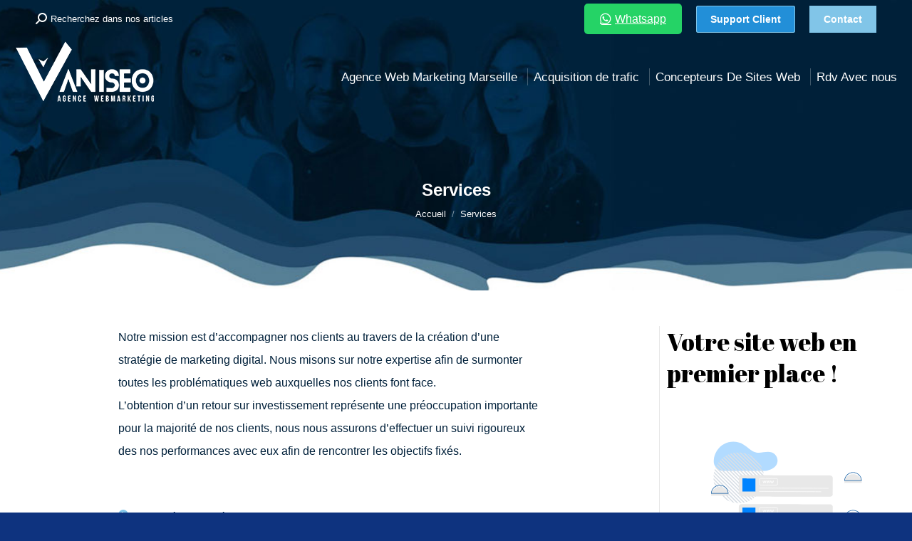

--- FILE ---
content_type: text/html; charset=UTF-8
request_url: https://vaniseo.com/services/
body_size: 32139
content:
<!DOCTYPE html>
<!--[if !(IE 6) | !(IE 7) | !(IE 8)  ]><!-->
<html lang="fr-FR" class="no-js">
<!--<![endif]-->
<head>
	<meta charset="UTF-8" />
		<meta name="viewport" content="width=device-width, initial-scale=1, maximum-scale=1, user-scalable=0">
		<meta name="theme-color" content="#81c5e8"/>	<link rel="profile" href="https://gmpg.org/xfn/11" />
	<title>Services | Agence Web Marseille - Vaniseo</title>
<meta name='robots' content='max-image-preview:large' />

<!-- Google Tag Manager for WordPress by gtm4wp.com -->
<script data-cfasync="false" data-pagespeed-no-defer>
	var gtm4wp_datalayer_name = "dataLayer";
	var dataLayer = dataLayer || [];
	const gtm4wp_use_sku_instead = false;
	const gtm4wp_currency = 'EUR';
	const gtm4wp_product_per_impression = 10;
	const gtm4wp_clear_ecommerce = false;
</script>
<!-- End Google Tag Manager for WordPress by gtm4wp.com --><link rel="alternate" type="application/rss+xml" title="Agence Web Marseille - Vaniseo &raquo; Flux" href="https://vaniseo.com/feed/" />
<link rel="alternate" type="application/rss+xml" title="Agence Web Marseille - Vaniseo &raquo; Flux des commentaires" href="https://vaniseo.com/comments/feed/" />
<link rel="alternate" type="application/rss+xml" title="Agence Web Marseille - Vaniseo &raquo; Services Flux des commentaires" href="https://vaniseo.com/services/feed/" />
<script>
window._wpemojiSettings = {"baseUrl":"https:\/\/s.w.org\/images\/core\/emoji\/15.0.3\/72x72\/","ext":".png","svgUrl":"https:\/\/s.w.org\/images\/core\/emoji\/15.0.3\/svg\/","svgExt":".svg","source":{"concatemoji":"https:\/\/vaniseo.com\/wp-includes\/js\/wp-emoji-release.min.js?ver=6.6.2"}};
/*! This file is auto-generated */
!function(i,n){var o,s,e;function c(e){try{var t={supportTests:e,timestamp:(new Date).valueOf()};sessionStorage.setItem(o,JSON.stringify(t))}catch(e){}}function p(e,t,n){e.clearRect(0,0,e.canvas.width,e.canvas.height),e.fillText(t,0,0);var t=new Uint32Array(e.getImageData(0,0,e.canvas.width,e.canvas.height).data),r=(e.clearRect(0,0,e.canvas.width,e.canvas.height),e.fillText(n,0,0),new Uint32Array(e.getImageData(0,0,e.canvas.width,e.canvas.height).data));return t.every(function(e,t){return e===r[t]})}function u(e,t,n){switch(t){case"flag":return n(e,"\ud83c\udff3\ufe0f\u200d\u26a7\ufe0f","\ud83c\udff3\ufe0f\u200b\u26a7\ufe0f")?!1:!n(e,"\ud83c\uddfa\ud83c\uddf3","\ud83c\uddfa\u200b\ud83c\uddf3")&&!n(e,"\ud83c\udff4\udb40\udc67\udb40\udc62\udb40\udc65\udb40\udc6e\udb40\udc67\udb40\udc7f","\ud83c\udff4\u200b\udb40\udc67\u200b\udb40\udc62\u200b\udb40\udc65\u200b\udb40\udc6e\u200b\udb40\udc67\u200b\udb40\udc7f");case"emoji":return!n(e,"\ud83d\udc26\u200d\u2b1b","\ud83d\udc26\u200b\u2b1b")}return!1}function f(e,t,n){var r="undefined"!=typeof WorkerGlobalScope&&self instanceof WorkerGlobalScope?new OffscreenCanvas(300,150):i.createElement("canvas"),a=r.getContext("2d",{willReadFrequently:!0}),o=(a.textBaseline="top",a.font="600 32px Arial",{});return e.forEach(function(e){o[e]=t(a,e,n)}),o}function t(e){var t=i.createElement("script");t.src=e,t.defer=!0,i.head.appendChild(t)}"undefined"!=typeof Promise&&(o="wpEmojiSettingsSupports",s=["flag","emoji"],n.supports={everything:!0,everythingExceptFlag:!0},e=new Promise(function(e){i.addEventListener("DOMContentLoaded",e,{once:!0})}),new Promise(function(t){var n=function(){try{var e=JSON.parse(sessionStorage.getItem(o));if("object"==typeof e&&"number"==typeof e.timestamp&&(new Date).valueOf()<e.timestamp+604800&&"object"==typeof e.supportTests)return e.supportTests}catch(e){}return null}();if(!n){if("undefined"!=typeof Worker&&"undefined"!=typeof OffscreenCanvas&&"undefined"!=typeof URL&&URL.createObjectURL&&"undefined"!=typeof Blob)try{var e="postMessage("+f.toString()+"("+[JSON.stringify(s),u.toString(),p.toString()].join(",")+"));",r=new Blob([e],{type:"text/javascript"}),a=new Worker(URL.createObjectURL(r),{name:"wpTestEmojiSupports"});return void(a.onmessage=function(e){c(n=e.data),a.terminate(),t(n)})}catch(e){}c(n=f(s,u,p))}t(n)}).then(function(e){for(var t in e)n.supports[t]=e[t],n.supports.everything=n.supports.everything&&n.supports[t],"flag"!==t&&(n.supports.everythingExceptFlag=n.supports.everythingExceptFlag&&n.supports[t]);n.supports.everythingExceptFlag=n.supports.everythingExceptFlag&&!n.supports.flag,n.DOMReady=!1,n.readyCallback=function(){n.DOMReady=!0}}).then(function(){return e}).then(function(){var e;n.supports.everything||(n.readyCallback(),(e=n.source||{}).concatemoji?t(e.concatemoji):e.wpemoji&&e.twemoji&&(t(e.twemoji),t(e.wpemoji)))}))}((window,document),window._wpemojiSettings);
</script>
<link rel='stylesheet' id='mdp-lottier-wpbakery-css' href='https://vaniseo.com/wp-content/plugins/lottier-wpbakery/css/lottier-wpbakery.min.css?ver=1.1.5' media='all' />
<style id='wp-emoji-styles-inline-css'>

	img.wp-smiley, img.emoji {
		display: inline !important;
		border: none !important;
		box-shadow: none !important;
		height: 1em !important;
		width: 1em !important;
		margin: 0 0.07em !important;
		vertical-align: -0.1em !important;
		background: none !important;
		padding: 0 !important;
	}
</style>
<style id='classic-theme-styles-inline-css'>
/*! This file is auto-generated */
.wp-block-button__link{color:#fff;background-color:#32373c;border-radius:9999px;box-shadow:none;text-decoration:none;padding:calc(.667em + 2px) calc(1.333em + 2px);font-size:1.125em}.wp-block-file__button{background:#32373c;color:#fff;text-decoration:none}
</style>
<style id='global-styles-inline-css'>
:root{--wp--preset--aspect-ratio--square: 1;--wp--preset--aspect-ratio--4-3: 4/3;--wp--preset--aspect-ratio--3-4: 3/4;--wp--preset--aspect-ratio--3-2: 3/2;--wp--preset--aspect-ratio--2-3: 2/3;--wp--preset--aspect-ratio--16-9: 16/9;--wp--preset--aspect-ratio--9-16: 9/16;--wp--preset--color--black: #000000;--wp--preset--color--cyan-bluish-gray: #abb8c3;--wp--preset--color--white: #FFF;--wp--preset--color--pale-pink: #f78da7;--wp--preset--color--vivid-red: #cf2e2e;--wp--preset--color--luminous-vivid-orange: #ff6900;--wp--preset--color--luminous-vivid-amber: #fcb900;--wp--preset--color--light-green-cyan: #7bdcb5;--wp--preset--color--vivid-green-cyan: #00d084;--wp--preset--color--pale-cyan-blue: #8ed1fc;--wp--preset--color--vivid-cyan-blue: #0693e3;--wp--preset--color--vivid-purple: #9b51e0;--wp--preset--color--accent: #81c5e8;--wp--preset--color--dark-gray: #111;--wp--preset--color--light-gray: #767676;--wp--preset--gradient--vivid-cyan-blue-to-vivid-purple: linear-gradient(135deg,rgba(6,147,227,1) 0%,rgb(155,81,224) 100%);--wp--preset--gradient--light-green-cyan-to-vivid-green-cyan: linear-gradient(135deg,rgb(122,220,180) 0%,rgb(0,208,130) 100%);--wp--preset--gradient--luminous-vivid-amber-to-luminous-vivid-orange: linear-gradient(135deg,rgba(252,185,0,1) 0%,rgba(255,105,0,1) 100%);--wp--preset--gradient--luminous-vivid-orange-to-vivid-red: linear-gradient(135deg,rgba(255,105,0,1) 0%,rgb(207,46,46) 100%);--wp--preset--gradient--very-light-gray-to-cyan-bluish-gray: linear-gradient(135deg,rgb(238,238,238) 0%,rgb(169,184,195) 100%);--wp--preset--gradient--cool-to-warm-spectrum: linear-gradient(135deg,rgb(74,234,220) 0%,rgb(151,120,209) 20%,rgb(207,42,186) 40%,rgb(238,44,130) 60%,rgb(251,105,98) 80%,rgb(254,248,76) 100%);--wp--preset--gradient--blush-light-purple: linear-gradient(135deg,rgb(255,206,236) 0%,rgb(152,150,240) 100%);--wp--preset--gradient--blush-bordeaux: linear-gradient(135deg,rgb(254,205,165) 0%,rgb(254,45,45) 50%,rgb(107,0,62) 100%);--wp--preset--gradient--luminous-dusk: linear-gradient(135deg,rgb(255,203,112) 0%,rgb(199,81,192) 50%,rgb(65,88,208) 100%);--wp--preset--gradient--pale-ocean: linear-gradient(135deg,rgb(255,245,203) 0%,rgb(182,227,212) 50%,rgb(51,167,181) 100%);--wp--preset--gradient--electric-grass: linear-gradient(135deg,rgb(202,248,128) 0%,rgb(113,206,126) 100%);--wp--preset--gradient--midnight: linear-gradient(135deg,rgb(2,3,129) 0%,rgb(40,116,252) 100%);--wp--preset--font-size--small: 13px;--wp--preset--font-size--medium: 20px;--wp--preset--font-size--large: 36px;--wp--preset--font-size--x-large: 42px;--wp--preset--spacing--20: 0.44rem;--wp--preset--spacing--30: 0.67rem;--wp--preset--spacing--40: 1rem;--wp--preset--spacing--50: 1.5rem;--wp--preset--spacing--60: 2.25rem;--wp--preset--spacing--70: 3.38rem;--wp--preset--spacing--80: 5.06rem;--wp--preset--shadow--natural: 6px 6px 9px rgba(0, 0, 0, 0.2);--wp--preset--shadow--deep: 12px 12px 50px rgba(0, 0, 0, 0.4);--wp--preset--shadow--sharp: 6px 6px 0px rgba(0, 0, 0, 0.2);--wp--preset--shadow--outlined: 6px 6px 0px -3px rgba(255, 255, 255, 1), 6px 6px rgba(0, 0, 0, 1);--wp--preset--shadow--crisp: 6px 6px 0px rgba(0, 0, 0, 1);}:where(.is-layout-flex){gap: 0.5em;}:where(.is-layout-grid){gap: 0.5em;}body .is-layout-flex{display: flex;}.is-layout-flex{flex-wrap: wrap;align-items: center;}.is-layout-flex > :is(*, div){margin: 0;}body .is-layout-grid{display: grid;}.is-layout-grid > :is(*, div){margin: 0;}:where(.wp-block-columns.is-layout-flex){gap: 2em;}:where(.wp-block-columns.is-layout-grid){gap: 2em;}:where(.wp-block-post-template.is-layout-flex){gap: 1.25em;}:where(.wp-block-post-template.is-layout-grid){gap: 1.25em;}.has-black-color{color: var(--wp--preset--color--black) !important;}.has-cyan-bluish-gray-color{color: var(--wp--preset--color--cyan-bluish-gray) !important;}.has-white-color{color: var(--wp--preset--color--white) !important;}.has-pale-pink-color{color: var(--wp--preset--color--pale-pink) !important;}.has-vivid-red-color{color: var(--wp--preset--color--vivid-red) !important;}.has-luminous-vivid-orange-color{color: var(--wp--preset--color--luminous-vivid-orange) !important;}.has-luminous-vivid-amber-color{color: var(--wp--preset--color--luminous-vivid-amber) !important;}.has-light-green-cyan-color{color: var(--wp--preset--color--light-green-cyan) !important;}.has-vivid-green-cyan-color{color: var(--wp--preset--color--vivid-green-cyan) !important;}.has-pale-cyan-blue-color{color: var(--wp--preset--color--pale-cyan-blue) !important;}.has-vivid-cyan-blue-color{color: var(--wp--preset--color--vivid-cyan-blue) !important;}.has-vivid-purple-color{color: var(--wp--preset--color--vivid-purple) !important;}.has-black-background-color{background-color: var(--wp--preset--color--black) !important;}.has-cyan-bluish-gray-background-color{background-color: var(--wp--preset--color--cyan-bluish-gray) !important;}.has-white-background-color{background-color: var(--wp--preset--color--white) !important;}.has-pale-pink-background-color{background-color: var(--wp--preset--color--pale-pink) !important;}.has-vivid-red-background-color{background-color: var(--wp--preset--color--vivid-red) !important;}.has-luminous-vivid-orange-background-color{background-color: var(--wp--preset--color--luminous-vivid-orange) !important;}.has-luminous-vivid-amber-background-color{background-color: var(--wp--preset--color--luminous-vivid-amber) !important;}.has-light-green-cyan-background-color{background-color: var(--wp--preset--color--light-green-cyan) !important;}.has-vivid-green-cyan-background-color{background-color: var(--wp--preset--color--vivid-green-cyan) !important;}.has-pale-cyan-blue-background-color{background-color: var(--wp--preset--color--pale-cyan-blue) !important;}.has-vivid-cyan-blue-background-color{background-color: var(--wp--preset--color--vivid-cyan-blue) !important;}.has-vivid-purple-background-color{background-color: var(--wp--preset--color--vivid-purple) !important;}.has-black-border-color{border-color: var(--wp--preset--color--black) !important;}.has-cyan-bluish-gray-border-color{border-color: var(--wp--preset--color--cyan-bluish-gray) !important;}.has-white-border-color{border-color: var(--wp--preset--color--white) !important;}.has-pale-pink-border-color{border-color: var(--wp--preset--color--pale-pink) !important;}.has-vivid-red-border-color{border-color: var(--wp--preset--color--vivid-red) !important;}.has-luminous-vivid-orange-border-color{border-color: var(--wp--preset--color--luminous-vivid-orange) !important;}.has-luminous-vivid-amber-border-color{border-color: var(--wp--preset--color--luminous-vivid-amber) !important;}.has-light-green-cyan-border-color{border-color: var(--wp--preset--color--light-green-cyan) !important;}.has-vivid-green-cyan-border-color{border-color: var(--wp--preset--color--vivid-green-cyan) !important;}.has-pale-cyan-blue-border-color{border-color: var(--wp--preset--color--pale-cyan-blue) !important;}.has-vivid-cyan-blue-border-color{border-color: var(--wp--preset--color--vivid-cyan-blue) !important;}.has-vivid-purple-border-color{border-color: var(--wp--preset--color--vivid-purple) !important;}.has-vivid-cyan-blue-to-vivid-purple-gradient-background{background: var(--wp--preset--gradient--vivid-cyan-blue-to-vivid-purple) !important;}.has-light-green-cyan-to-vivid-green-cyan-gradient-background{background: var(--wp--preset--gradient--light-green-cyan-to-vivid-green-cyan) !important;}.has-luminous-vivid-amber-to-luminous-vivid-orange-gradient-background{background: var(--wp--preset--gradient--luminous-vivid-amber-to-luminous-vivid-orange) !important;}.has-luminous-vivid-orange-to-vivid-red-gradient-background{background: var(--wp--preset--gradient--luminous-vivid-orange-to-vivid-red) !important;}.has-very-light-gray-to-cyan-bluish-gray-gradient-background{background: var(--wp--preset--gradient--very-light-gray-to-cyan-bluish-gray) !important;}.has-cool-to-warm-spectrum-gradient-background{background: var(--wp--preset--gradient--cool-to-warm-spectrum) !important;}.has-blush-light-purple-gradient-background{background: var(--wp--preset--gradient--blush-light-purple) !important;}.has-blush-bordeaux-gradient-background{background: var(--wp--preset--gradient--blush-bordeaux) !important;}.has-luminous-dusk-gradient-background{background: var(--wp--preset--gradient--luminous-dusk) !important;}.has-pale-ocean-gradient-background{background: var(--wp--preset--gradient--pale-ocean) !important;}.has-electric-grass-gradient-background{background: var(--wp--preset--gradient--electric-grass) !important;}.has-midnight-gradient-background{background: var(--wp--preset--gradient--midnight) !important;}.has-small-font-size{font-size: var(--wp--preset--font-size--small) !important;}.has-medium-font-size{font-size: var(--wp--preset--font-size--medium) !important;}.has-large-font-size{font-size: var(--wp--preset--font-size--large) !important;}.has-x-large-font-size{font-size: var(--wp--preset--font-size--x-large) !important;}
:where(.wp-block-post-template.is-layout-flex){gap: 1.25em;}:where(.wp-block-post-template.is-layout-grid){gap: 1.25em;}
:where(.wp-block-columns.is-layout-flex){gap: 2em;}:where(.wp-block-columns.is-layout-grid){gap: 2em;}
:root :where(.wp-block-pullquote){font-size: 1.5em;line-height: 1.6;}
</style>
<link rel='stylesheet' id='vaniseo-products-grid-premium-style-css' href='https://vaniseo.com/wp-content/plugins/vaniseo-products-grid-premium/public/css/style.css?ver=6.6.2' media='all' />
<style id='woocommerce-inline-inline-css'>
.woocommerce form .form-row .required { visibility: visible; }
</style>
<link rel='stylesheet' id='brands-styles-css' href='https://vaniseo.com/wp-content/plugins/woocommerce/assets/css/brands.css?ver=9.8.6' media='all' />
<link rel='stylesheet' id='the7-font-css' href='https://vaniseo.com/wp-content/themes/dt-the7/fonts/icomoon-the7-font/icomoon-the7-font.min.css?ver=11.16.0.1' media='all' />
<link rel='stylesheet' id='js_composer_front-css' href='https://vaniseo.com/wp-content/plugins/js_composer/assets/css/js_composer.min.css?ver=8.4.1' media='all' />
<link rel='stylesheet' id='yith_ywraq_frontend-css' href='https://vaniseo.com/wp-content/plugins/yith-woocommerce-request-a-quote-premium/assets/css/ywraq-frontend.css?ver=4.38.0' media='all' />
<style id='yith_ywraq_frontend-inline-css'>
:root {
		--ywraq_layout_button_bg_color: #0066b4;
		--ywraq_layout_button_bg_color_hover: #044a80;
		--ywraq_layout_button_border_color: #0066b4;
		--ywraq_layout_button_border_color_hover: #044a80;
		--ywraq_layout_button_color: #ffffff;
		--ywraq_layout_button_color_hover: #ffffff;
		
		--ywraq_checkout_button_bg_color: #0066b4;
		--ywraq_checkout_button_bg_color_hover: #044a80;
		--ywraq_checkout_button_border_color: #0066b4;
		--ywraq_checkout_button_border_color_hover: #044a80;
		--ywraq_checkout_button_color: #ffffff;
		--ywraq_checkout_button_color_hover: #ffffff;
		
		--ywraq_accept_button_bg_color: #0066b4;
		--ywraq_accept_button_bg_color_hover: #044a80;
		--ywraq_accept_button_border_color: #0066b4;
		--ywraq_accept_button_border_color_hover: #044a80;
		--ywraq_accept_button_color: #ffffff;
		--ywraq_accept_button_color_hover: #ffffff;
		
		--ywraq_reject_button_bg_color: transparent;
		--ywraq_reject_button_bg_color_hover: #CC2B2B;
		--ywraq_reject_button_border_color: #CC2B2B;
		--ywraq_reject_button_border_color_hover: #CC2B2B;
		--ywraq_reject_button_color: #CC2B2B;
		--ywraq_reject_button_color_hover: #ffffff;
		}		
.woocommerce.single-product button.single_add_to_cart_button.button {margin-right: 5px;}
	.woocommerce.single-product .product .yith-ywraq-add-to-quote {display: inline-block; vertical-align: middle;margin-top: 5px;}
	
</style>
<link rel='stylesheet' id='select2-css' href='https://vaniseo.com/wp-content/plugins/woocommerce/assets/css/select2.css?ver=9.8.6' media='all' />
<link rel='stylesheet' id='ywraq-default-form-css' href='https://vaniseo.com/wp-content/plugins/yith-woocommerce-request-a-quote-premium/assets/css/ywraq-default-form.css?ver=4.38.0' media='all' />
<link rel='stylesheet' id='dt-main-css' href='https://vaniseo.com/wp-content/themes/dt-the7/css/main.min.css?ver=11.16.0.1' media='all' />
<link rel='stylesheet' id='the7-custom-scrollbar-css' href='https://vaniseo.com/wp-content/themes/dt-the7/lib/custom-scrollbar/custom-scrollbar.min.css?ver=11.16.0.1' media='all' />
<link rel='stylesheet' id='the7-wpbakery-css' href='https://vaniseo.com/wp-content/themes/dt-the7/css/wpbakery.min.css?ver=11.16.0.1' media='all' />
<link rel='stylesheet' id='the7-core-css' href='https://vaniseo.com/wp-content/plugins/dt-the7-core/assets/css/post-type.min.css?ver=2.7.10' media='all' />
<link rel='stylesheet' id='the7-css-vars-css' href='https://vaniseo.com/wp-content/uploads/the7-css/css-vars.css?ver=16a44318c43c' media='all' />
<link rel='stylesheet' id='dt-custom-css' href='https://vaniseo.com/wp-content/uploads/the7-css/custom.css?ver=16a44318c43c' media='all' />
<link rel='stylesheet' id='wc-dt-custom-css' href='https://vaniseo.com/wp-content/uploads/the7-css/compatibility/wc-dt-custom.css?ver=16a44318c43c' media='all' />
<link rel='stylesheet' id='dt-media-css' href='https://vaniseo.com/wp-content/uploads/the7-css/media.css?ver=16a44318c43c' media='all' />
<link rel='stylesheet' id='the7-mega-menu-css' href='https://vaniseo.com/wp-content/uploads/the7-css/mega-menu.css?ver=16a44318c43c' media='all' />
<link rel='stylesheet' id='the7-elements-albums-portfolio-css' href='https://vaniseo.com/wp-content/uploads/the7-css/the7-elements-albums-portfolio.css?ver=16a44318c43c' media='all' />
<link rel='stylesheet' id='the7-elements-css' href='https://vaniseo.com/wp-content/uploads/the7-css/post-type-dynamic.css?ver=16a44318c43c' media='all' />
<link rel='stylesheet' id='style-css' href='https://vaniseo.com/wp-content/themes/dt-the7-child/style.css?ver=11.16.0.1' media='all' />
<script src="https://vaniseo.com/wp-includes/js/jquery/jquery.min.js?ver=3.7.1" id="jquery-core-js"></script>
<script src="https://vaniseo.com/wp-includes/js/jquery/jquery-migrate.min.js?ver=3.4.1" id="jquery-migrate-js"></script>
<script src="https://vaniseo.com/wp-content/plugins/svg-support/vendor/DOMPurify/DOMPurify.min.js?ver=1.0.1" id="bodhi-dompurify-library-js"></script>
<script src="https://vaniseo.com/wp-content/plugins/svg-support/js/min/svgs-inline-min.js?ver=1.0.1" id="bodhi_svg_inline-js"></script>
<script id="bodhi_svg_inline-js-after">
cssTarget="img.style-svg";ForceInlineSVGActive="false";frontSanitizationEnabled="on";
</script>
<script src="https://vaniseo.com/wp-content/plugins/woocommerce/assets/js/jquery-blockui/jquery.blockUI.min.js?ver=2.7.0-wc.9.8.6" id="jquery-blockui-js" data-wp-strategy="defer"></script>
<script id="wc-add-to-cart-js-extra">
var wc_add_to_cart_params = {"ajax_url":"\/wp-admin\/admin-ajax.php","wc_ajax_url":"\/?wc-ajax=%%endpoint%%","i18n_view_cart":"Voir le panier","cart_url":"https:\/\/vaniseo.com\/panier\/","is_cart":"","cart_redirect_after_add":"no"};
</script>
<script src="https://vaniseo.com/wp-content/plugins/woocommerce/assets/js/frontend/add-to-cart.min.js?ver=9.8.6" id="wc-add-to-cart-js" data-wp-strategy="defer"></script>
<script src="https://vaniseo.com/wp-content/plugins/woocommerce/assets/js/js-cookie/js.cookie.min.js?ver=2.1.4-wc.9.8.6" id="js-cookie-js" defer data-wp-strategy="defer"></script>
<script id="woocommerce-js-extra">
var woocommerce_params = {"ajax_url":"\/wp-admin\/admin-ajax.php","wc_ajax_url":"\/?wc-ajax=%%endpoint%%","i18n_password_show":"Afficher le mot de passe","i18n_password_hide":"Masquer le mot de passe"};
</script>
<script src="https://vaniseo.com/wp-content/plugins/woocommerce/assets/js/frontend/woocommerce.min.js?ver=9.8.6" id="woocommerce-js" defer data-wp-strategy="defer"></script>
<script src="https://vaniseo.com/wp-content/plugins/js_composer/assets/js/vendors/woocommerce-add-to-cart.js?ver=8.4.1" id="vc_woocommerce-add-to-cart-js-js"></script>
<script src="https://vaniseo.com/wp-content/plugins/woocommerce/assets/js/selectWoo/selectWoo.full.min.js?ver=1.0.9-wc.9.8.6" id="selectWoo-js" defer data-wp-strategy="defer"></script>
<script id="wc-country-select-js-extra">
var wc_country_select_params = {"countries":"{\"DE\":{\"DE-BW\":\"Bade-Wurtemberg\",\"DE-BY\":\"Bavi\\u00e8re\",\"DE-BE\":\"Berlin\",\"DE-BB\":\"Brandebourg\",\"DE-HB\":\"Br\\u00eame\",\"DE-HH\":\"Hambourg\",\"DE-HE\":\"Hesse\",\"DE-MV\":\"Mecklembourg-Pom\\u00e9ranie-Occidentale\",\"DE-NI\":\"Basse-Saxe\",\"DE-NW\":\"Rh\\u00e9nanie du Nord-Westphalie\",\"DE-RP\":\"Rh\\u00e9nanie-Palatinat\",\"DE-SL\":\"Sarre\",\"DE-SN\":\"Saxe\",\"DE-ST\":\"Saxe-Anhalt\",\"DE-SH\":\"Schleswig-Holstein\",\"DE-TH\":\"Thuringe\"},\"BE\":[],\"ES\":{\"C\":\"A Coru\\u00f1a\",\"VI\":\"Araba\\\/\\u00c1lava\",\"AB\":\"Albacete\",\"A\":\"Alicante\",\"AL\":\"Almer\\u00eda\",\"O\":\"Asturies\",\"AV\":\"\\u00c1vila\",\"BA\":\"Badajoz\",\"PM\":\"Les Bal\u00e9ares\",\"B\":\"Barcelone\",\"BU\":\"Burgos\",\"CC\":\"C\\u00e1ceres\",\"CA\":\"C\\u00e1diz\",\"S\":\"Cantabrie\",\"CS\":\"Castell\\u00f3n\",\"CE\":\"Ceuta\",\"CR\":\"Ciudad Real\",\"CO\":\"C\\u00f3rdoba\",\"CU\":\"Cuenca\",\"GI\":\"G\u00e9rone\",\"GR\":\"Grenade\",\"GU\":\"Guadalajara\",\"SS\":\"Guipuscoa\",\"H\":\"Huelva\",\"HU\":\"Huesca\",\"J\":\"Ja\\u00e9n\",\"LO\":\"La Rioja\",\"GC\":\"Las Palmas\",\"LE\":\"Le\\u00f3n\",\"L\":\"Lleida\",\"LU\":\"Lugo\",\"M\":\"Madrid\",\"MA\":\"M\\u00e1laga\",\"ML\":\"Melilla\",\"MU\":\"Murcia\",\"NA\":\"Navarre\",\"OR\":\"Ourense\",\"P\":\"Palencia\",\"PO\":\"Pontevedra\",\"SA\":\"Salamanca\",\"TF\":\"Santa Cruz de Tenerife\",\"SG\":\"S\u00e9govie\",\"SE\":\"S\u00e9ville\",\"SO\":\"Soria\",\"T\":\"Tarragone\",\"TE\":\"Teruel\",\"TO\":\"Toledo\",\"V\":\"Valence\",\"VA\":\"Valladolid\",\"BI\":\"Biscay\",\"ZA\":\"Zamora\",\"Z\":\"Saragosse\"},\"FR\":[],\"LU\":[],\"CH\":{\"AG\":\"Argovie\",\"AR\":\"Appenzell Rhodes-Ext\\u00e9rieures\",\"AI\":\"Appenzell Rhodes-Int\\u00e9rieures\",\"BL\":\"B\\u00e2le-Campagne\",\"BS\":\"B\\u00e2le-Ville\",\"BE\":\"Berne\",\"FR\":\"Fribourg\",\"GE\":\"Gen\\u00e8ve\",\"GL\":\"Glaris\",\"GR\":\"Graub\\u00fcnden\",\"JU\":\"Jura\",\"LU\":\"Lucerne\",\"NE\":\"Neuch\\u00e2tel\",\"NW\":\"Nidwald\",\"OW\":\"Obwald\",\"SH\":\"Schaffhouse\",\"SZ\":\"Schwytz\",\"SO\":\"Soleure\",\"SG\":\"Saint-Gall\",\"TG\":\"Thurgovie\",\"TI\":\"Tessin\",\"UR\":\"URI\",\"VS\":\"Valais\",\"VD\":\"Vaud\",\"ZG\":\"Zoug\",\"ZH\":\"Z\\u00fcrich\"}}","i18n_select_state_text":"S\u00e9lectionner une option\u2026","i18n_no_matches":"Aucun r\u00e9sultat","i18n_ajax_error":"\u00c9chec du chargement","i18n_input_too_short_1":"Veuillez saisir 1 caract\u00e8re ou plus","i18n_input_too_short_n":"Veuillez saisir %qty% caract\u00e8res ou plus","i18n_input_too_long_1":"Veuillez supprimer 1 caract\u00e8re","i18n_input_too_long_n":"Veuillez supprimer %qty% caract\u00e8res","i18n_selection_too_long_1":"Vous ne pouvez s\u00e9lectionner qu\u20191 article","i18n_selection_too_long_n":"Vous ne pouvez s\u00e9lectionner que %qty% articles","i18n_load_more":"Charger plus de r\u00e9sultats\u2026","i18n_searching":"Recherche\u2026"};
</script>
<script src="https://vaniseo.com/wp-content/plugins/woocommerce/assets/js/frontend/country-select.min.js?ver=9.8.6" id="wc-country-select-js" defer data-wp-strategy="defer"></script>
<script id="wc-address-i18n-js-extra">
var wc_address_i18n_params = {"locale":"{\"BE\":{\"postcode\":{\"priority\":65},\"state\":{\"required\":false,\"hidden\":true}},\"CH\":{\"postcode\":{\"priority\":65},\"state\":{\"label\":\"Canton\",\"required\":false}},\"DE\":{\"postcode\":{\"priority\":65},\"state\":{\"required\":false}},\"FR\":{\"postcode\":{\"priority\":65},\"state\":{\"required\":false,\"hidden\":true}},\"ES\":{\"postcode\":{\"priority\":65},\"state\":{\"label\":\"Province\"}},\"LU\":{\"state\":{\"required\":false,\"hidden\":true}},\"GB\":{\"postcode\":{\"label\":\"Code Postal\"},\"state\":{\"label\":\"D\\u00e9partement\",\"required\":false}},\"default\":{\"first_name\":{\"label\":\"Pr\\u00e9nom\",\"required\":true,\"class\":[\"form-row-first\"],\"autocomplete\":\"given-name\",\"priority\":10},\"last_name\":{\"label\":\"Nom\",\"required\":true,\"class\":[\"form-row-last\"],\"autocomplete\":\"family-name\",\"priority\":20},\"country\":{\"type\":\"country\",\"label\":\"Pays\\\/r\\u00e9gion\",\"required\":true,\"class\":[\"form-row-wide\",\"address-field\",\"update_totals_on_change\"],\"autocomplete\":\"country\",\"priority\":40},\"address_1\":{\"label\":\"Num\\u00e9ro et nom de rue\",\"placeholder\":\"Num\\u00e9ro de voie et nom de la rue\",\"required\":true,\"class\":[\"form-row-wide\",\"address-field\"],\"autocomplete\":\"address-line1\",\"priority\":50},\"address_2\":{\"label\":\"Appartement, suite, unit\\u00e9, etc.\",\"label_class\":[\"screen-reader-text\"],\"placeholder\":\"B\\u00e2timent, appartement, lot, etc. (facultatif)\",\"class\":[\"form-row-wide\",\"address-field\"],\"autocomplete\":\"address-line2\",\"priority\":60,\"required\":false},\"city\":{\"label\":\"Ville\",\"required\":true,\"class\":[\"form-row-wide\",\"address-field\"],\"autocomplete\":\"address-level2\",\"priority\":70},\"state\":{\"type\":\"state\",\"label\":\"R\\u00e9gion\\u00a0\\\/\\u00a0D\\u00e9partement\",\"required\":true,\"class\":[\"form-row-wide\",\"address-field\"],\"validate\":[\"state\"],\"autocomplete\":\"address-level1\",\"priority\":80},\"postcode\":{\"label\":\"Code postal\",\"required\":true,\"class\":[\"form-row-wide\",\"address-field\"],\"validate\":[\"postcode\"],\"autocomplete\":\"postal-code\",\"priority\":90}}}","locale_fields":"{\"address_1\":\"#billing_address_1_field, #shipping_address_1_field\",\"address_2\":\"#billing_address_2_field, #shipping_address_2_field\",\"state\":\"#billing_state_field, #shipping_state_field, #calc_shipping_state_field\",\"postcode\":\"#billing_postcode_field, #shipping_postcode_field, #calc_shipping_postcode_field\",\"city\":\"#billing_city_field, #shipping_city_field, #calc_shipping_city_field\"}","i18n_required_text":"obligatoire","i18n_optional_text":"facultatif"};
</script>
<script src="https://vaniseo.com/wp-content/plugins/woocommerce/assets/js/frontend/address-i18n.min.js?ver=9.8.6" id="wc-address-i18n-js" defer data-wp-strategy="defer"></script>
<script id="dt-above-fold-js-extra">
var dtLocal = {"themeUrl":"https:\/\/vaniseo.com\/wp-content\/themes\/dt-the7","passText":"Pour voir ce contenu, entrer le mots de passe:","moreButtonText":{"loading":"Chargement ...","loadMore":"Charger la suite"},"postID":"16","ajaxurl":"https:\/\/vaniseo.com\/wp-admin\/admin-ajax.php","REST":{"baseUrl":"https:\/\/vaniseo.com\/wp-json\/the7\/v1","endpoints":{"sendMail":"\/send-mail"}},"contactMessages":{"required":"One or more fields have an error. Please check and try again.","terms":"Veuillez accepter la politique de confidentialit\u00e9.","fillTheCaptchaError":"Veuillez remplir le captcha."},"captchaSiteKey":"","ajaxNonce":"2838c4216d","pageData":{"type":"page","template":"page","layout":null},"themeSettings":{"smoothScroll":"on_parallax","lazyLoading":false,"desktopHeader":{"height":90},"ToggleCaptionEnabled":"disabled","ToggleCaption":"Navigation","floatingHeader":{"showAfter":90,"showMenu":true,"height":60,"logo":{"showLogo":true,"html":"<img class=\"\" src=\"https:\/\/vaniseo.com\/wp-content\/uploads\/2024\/04\/agence-digital-logo-complet-avec-carre-BLANC.svg\"  sizes=\"24px\" alt=\"Agence Web Marseille - Vaniseo\" \/>","url":"https:\/\/vaniseo.com\/"}},"topLine":{"floatingTopLine":{"logo":{"showLogo":false,"html":""}}},"mobileHeader":{"firstSwitchPoint":1070,"secondSwitchPoint":778,"firstSwitchPointHeight":95,"secondSwitchPointHeight":100,"mobileToggleCaptionEnabled":"disabled","mobileToggleCaption":"Menu"},"stickyMobileHeaderFirstSwitch":{"logo":{"html":"<img class=\"\" src=\"https:\/\/vaniseo.com\/wp-content\/uploads\/2024\/04\/agence-digital-logo-complet-avec-carre-BLANC.svg\"  sizes=\"24px\" alt=\"Agence Web Marseille - Vaniseo\" \/>"}},"stickyMobileHeaderSecondSwitch":{"logo":{"html":"<img class=\"\" src=\"https:\/\/vaniseo.com\/wp-content\/uploads\/2024\/04\/agence-digital-logo-complet-avec-carre-BLANC.svg\"  sizes=\"24px\" alt=\"Agence Web Marseille - Vaniseo\" \/>"}},"sidebar":{"switchPoint":992},"boxedWidth":"1340px"},"VCMobileScreenWidth":"768","wcCartFragmentHash":"03742a044cf6fdcc69bfe34af614fa9a"};
var dtShare = {"shareButtonText":{"facebook":"Partager sur Facebook","twitter":"Share on X","pinterest":"Partager sur Pinterest","linkedin":"Partager sur Linkedin","whatsapp":"Partager sur Whatsapp"},"overlayOpacity":"0"};
</script>
<script src="https://vaniseo.com/wp-content/themes/dt-the7/js/above-the-fold.min.js?ver=11.16.0.1" id="dt-above-fold-js"></script>
<script src="https://vaniseo.com/wp-content/themes/dt-the7/js/compatibility/woocommerce/woocommerce.min.js?ver=11.16.0.1" id="dt-woocommerce-js"></script>
<script></script><link rel="https://api.w.org/" href="https://vaniseo.com/wp-json/" /><link rel="alternate" title="JSON" type="application/json" href="https://vaniseo.com/wp-json/wp/v2/pages/16" /><link rel="EditURI" type="application/rsd+xml" title="RSD" href="https://vaniseo.com/xmlrpc.php?rsd" />
<meta name="generator" content="WordPress 6.6.2" />
<meta name="generator" content="WooCommerce 9.8.6" />
<link rel='shortlink' href='https://vaniseo.com/?p=16' />
<link rel="alternate" title="oEmbed (JSON)" type="application/json+oembed" href="https://vaniseo.com/wp-json/oembed/1.0/embed?url=https%3A%2F%2Fvaniseo.com%2Fservices%2F" />
<link rel="alternate" title="oEmbed (XML)" type="text/xml+oembed" href="https://vaniseo.com/wp-json/oembed/1.0/embed?url=https%3A%2F%2Fvaniseo.com%2Fservices%2F&#038;format=xml" />
<!-- SEO meta tags powered by SmartCrawl https://wpmudev.com/project/smartcrawl-wordpress-seo/ -->
<link rel="canonical" href="https://vaniseo.com/services/" />
<meta name="description" content="Notre mission est d’accompagner nos clients au travers de la création d’une stratégie de marketing digital. Nous misons sur notre expertise afin de surmonte ..." />
<script type="application/ld+json">{"@context":"https:\/\/schema.org","@graph":[{"@type":"Organization","@id":"https:\/\/vaniseo.com\/#schema-publishing-organization","url":"https:\/\/vaniseo.com","name":"Agence Web Marseille - Vaniseo"},{"@type":"WebSite","@id":"https:\/\/vaniseo.com\/#schema-website","url":"https:\/\/vaniseo.com","name":"Agence Web Marseille - Vaniseo","encoding":"UTF-8","potentialAction":{"@type":"SearchAction","target":"https:\/\/vaniseo.com\/search\/{search_term_string}\/","query-input":"required name=search_term_string"}},{"@type":"BreadcrumbList","@id":"https:\/\/vaniseo.com\/services?page&pagename=services\/#breadcrumb","itemListElement":[{"@type":"ListItem","position":1,"name":"Home","item":"https:\/\/vaniseo.com"},{"@type":"ListItem","position":2,"name":"Services"}]},{"@type":"Person","@id":"https:\/\/vaniseo.com\/author\/vaniseo\/#schema-author","name":"Vaniseo","url":"https:\/\/vaniseo.com\/author\/vaniseo\/"},{"@type":"WebPage","@id":"https:\/\/vaniseo.com\/services\/#schema-webpage","isPartOf":{"@id":"https:\/\/vaniseo.com\/#schema-website"},"publisher":{"@id":"https:\/\/vaniseo.com\/#schema-publishing-organization"},"url":"https:\/\/vaniseo.com\/services\/"},{"@type":"Article","mainEntityOfPage":{"@id":"https:\/\/vaniseo.com\/services\/#schema-webpage"},"author":{"@id":"https:\/\/vaniseo.com\/author\/vaniseo\/#schema-author"},"publisher":{"@id":"https:\/\/vaniseo.com\/#schema-publishing-organization"},"dateModified":"2024-08-24T18:57:07","datePublished":"2014-03-18T10:03:13","headline":"Services | Agence Web Marseille - Vaniseo","description":"Notre mission est d\u2019accompagner nos clients au travers de la cr\u00e9ation d\u2019une strat\u00e9gie de marketing digital. Nous misons sur notre expertise afin de surmonte ...","name":"Services"}]}</script>
<!-- /SEO -->

<!-- Google Tag Manager for WordPress by gtm4wp.com -->
<!-- GTM Container placement set to automatic -->
<script data-cfasync="false" data-pagespeed-no-defer type="text/javascript">
	var dataLayer_content = {"pagePostType":"page","pagePostType2":"single-page","pagePostAuthor":"Vaniseo"};
	dataLayer.push( dataLayer_content );
</script>
<script data-cfasync="false">
(function(w,d,s,l,i){w[l]=w[l]||[];w[l].push({'gtm.start':
new Date().getTime(),event:'gtm.js'});var f=d.getElementsByTagName(s)[0],
j=d.createElement(s),dl=l!='dataLayer'?'&l='+l:'';j.async=true;j.src=
'//www.googletagmanager.com/gtm.js?id='+i+dl;f.parentNode.insertBefore(j,f);
})(window,document,'script','dataLayer','GTM-WZL9RG7');
</script>
<!-- End Google Tag Manager for WordPress by gtm4wp.com --><!-- Google site verification - Google for WooCommerce -->
<meta name="google-site-verification" content="0GgG2TN68BY3E4cnK6yQUGQ7m5961XczM_nuFd_sKW0" />
<link rel="pingback" href="https://vaniseo.com/xmlrpc.php">
<meta property="og:site_name" content="Agence Web Marseille - Vaniseo" />
<meta property="og:title" content="Services" />
<meta property="og:url" content="https://vaniseo.com/services/" />
<meta property="og:type" content="article" />
	<noscript><style>.woocommerce-product-gallery{ opacity: 1 !important; }</style></noscript>
	<meta name="generator" content="Powered by WPBakery Page Builder - drag and drop page builder for WordPress."/>
<link rel="icon" href="https://vaniseo.com/wp-content/uploads/2022/02/logo-favicon.png" type="image/png" sizes="16x16"/><link rel="icon" href="https://vaniseo.com/wp-content/uploads/2022/02/logo-favicon.png" type="image/png" sizes="32x32"/><link rel="apple-touch-icon" href="https://vaniseo.com/wp-content/uploads/2022/02/logo-favicon.png"><link rel="apple-touch-icon" sizes="76x76" href="https://vaniseo.com/wp-content/uploads/2022/02/logo-favicon.png"><link rel="apple-touch-icon" sizes="120x120" href="https://vaniseo.com/wp-content/uploads/2022/02/logo-favicon.png"><link rel="apple-touch-icon" sizes="152x152" href="https://vaniseo.com/wp-content/uploads/2022/02/logo-favicon.png"><noscript><style> .wpb_animate_when_almost_visible { opacity: 1; }</style></noscript><script>
var clickRankAi = document.createElement("script");
clickRankAi.src = "https://js.clickrank.ai/seo/6bff9a4b-1576-45a8-a822-d0a21e31f9fe/script?" + new Date().getTime();
clickRankAi.async = true;
document.head.appendChild(clickRankAi);
</script>


<!-- TruConversion for vaniseo.com -->
<script type="text/javascript">
    var _tip = _tip || [];
    (function(d,s,id){
        var js, tjs = d.getElementsByTagName(s)[0];
        if(d.getElementById(id)) { return; }
        js = d.createElement(s); js.id = id;
        js.async = true;
        js.src = d.location.protocol + '//app.truconversion.com/ti-js/13673/264dd.js';
        tjs.parentNode.insertBefore(js, tjs);
    }(document, 'script', 'ti-js'));
</script>
                        

<script>!function(){window;var e,t=document;e=function(){var e=t.createElement("script");e.defer=!0,e.src="https://cdn.endorsal.io/widgets/widget.min.js";var n=t.getElementsByTagName("script")[0];n.parentNode.insertBefore(e,n),e.onload=function(){NDRSL.init("62041f7a4ca94d5452dabf84")}},"interactive"===t.readyState||"complete"===t.readyState?e():t.addEventListener("DOMContentLoaded",e())}();</script>

<script type='text/javascript'>document.addEventListener('DOMContentLoaded', function () {window.setTimeout(document.querySelector('svg').classList.add('animated'),1000);})</script>

<style id='the7-custom-inline-css' type='text/css'>
/* bouton whatsaap */

.boutonwhatsaap {
 text-decoration: none; /* Supprime le soulignement par défaut des liens */
}

.btnwhatsaap {
 display: inline-flex; /* Permet d'aligner l'icône et le texte horizontalement */
 align-items: center; /* Centre verticalement l'icône et le texte */
 justify-content: center; /* Centre horizontalement l'icône et le texte */
 background-color: #25D366; /* Couleur de fond WhatsApp */
 color: white; /* Couleur du texte */
 border: 2px solid #25D366; /* Bordure de couleur WhatsApp */
 padding: 10px 20px; /* Espacement intérieur */
 border-radius: 5px; /* Bordure arrondie */
 font-size: 16px; /* Taille de la police */
 transition: background-color 0.3s ease; /* Transition douce de la couleur de fond */
}

.btnwhatsaap:hover {
 background-color: #128C7E; /* Couleur de fond plus foncée au survol */
 border-color: #128C7E; /* Bordure de couleur plus foncée au survol */
}

.btnwhatsaap i {
 margin-right: 5px; /* Espacement entre l'icône et le texte */
 font-size: 18px; /* Taille de l'icône */
}



/*Fix Ajaxsearch*/
#content > div.loading-effect-none.description-under-image.cart-btn-on-img.resize-by-browser-width.wc-img-hover.hide-description.wc-grid.dt-css-grid-wrap.woo-hover.wc-grid.dt-products.products > div > div{
	animation: dt_fadeIn .4s ease forwards !important;
}
/*Fix Ajaxsearch end*/
.mini-login { padding: 12px;
    background-color: #007ae5;
}
.btncontact{
    background-color: #007ae5;
}
.yith_ywraq_add_item_browse_message 
{
    display: inline-flex!important;
	background: #013358;
    border-radius: 5px;
    border: 0px solid #444;
    border-width: 0px 0px 0px 0px;
   
  padding: 12px;
}

.yith_ywraq_add_item_browse_message a,.yith_ywraq_add_item_browse_message a:hover {     color: #ffffff; }

a.aio-icon-box-link {
    display: inline!important;
    margin-right: 10px;
}

.aio-icon-component, .wpb_column>.wpb_wrapper .aio-icon-component{
    display: inline!important;
    margin-right: 10px;
}
/* CSS pour le widget de droite 
.social-wrapper {
    display: flex;
    flex-direction: row;
    flex-wrap: wrap;
    justify-content: center;
    align-items: center;
}

.social-wrapper .aio-icon-box {
    flex: 1 1 calc(33.33% - 20px);
    margin: 10px;
    box-sizing: border-box; 
}
.contact-info{
	display: flex;
	flex-direction: row;
	align-items: flex-start;
}
.contact-item{
	width: 33%;
	margin: 2%;
	display: flex;
	flex-direction: column;
	align-items: center;
	justify-content: space-evenly;
}
.contact-item h3{
	text-align: center !important;
	font-size: 12px !important;
}
.contact-item i{
	    position: absolute !important;
    margin-left: -0.5vw;
    text-align: center !important;
    font-size: 15px !important;
}

.contact-item .aio-icon{
	width: 3.5vw!important;
	height: 6vh!important;
}

.contact-item a{
	text-decoration: none !important;
}
*/


</style>

		<!-- Global site tag (gtag.js) - Google Ads: AW-16914241756 - Google for WooCommerce -->
		<script async src="https://www.googletagmanager.com/gtag/js?id=AW-16914241756"></script>
		<script>
			window.dataLayer = window.dataLayer || [];
			function gtag() { dataLayer.push(arguments); }
			gtag( 'consent', 'default', {
				analytics_storage: 'denied',
				ad_storage: 'denied',
				ad_user_data: 'denied',
				ad_personalization: 'denied',
				region: ['AT', 'BE', 'BG', 'HR', 'CY', 'CZ', 'DK', 'EE', 'FI', 'FR', 'DE', 'GR', 'HU', 'IS', 'IE', 'IT', 'LV', 'LI', 'LT', 'LU', 'MT', 'NL', 'NO', 'PL', 'PT', 'RO', 'SK', 'SI', 'ES', 'SE', 'GB', 'CH'],
				wait_for_update: 500,
			} );
			gtag('js', new Date());
			gtag('set', 'developer_id.dOGY3NW', true);
			gtag("config", "AW-16914241756", { "groups": "GLA", "send_page_view": false });		</script>

		</head>
<body id="the7-body" class="page-template-default page page-id-16 wp-embed-responsive theme-dt-the7 the7-core-ver-2.7.10 woocommerce-no-js transparent fancy-header-on dt-responsive-on right-mobile-menu-close-icon ouside-menu-close-icon  mobile-hamburger-close-bg-hover-enable fade-medium-mobile-menu-close-icon fade-medium-menu-close-icon srcset-enabled btn-flat custom-btn-color custom-btn-hover-color phantom-slide phantom-disable-decoration phantom-custom-logo-on sticky-mobile-header top-header first-switch-logo-left first-switch-menu-right second-switch-logo-left second-switch-menu-right right-mobile-menu popup-message-style the7-ver-11.16.0.1 wpb-js-composer js-comp-ver-8.4.1 vc_responsive">

<!-- GTM Container placement set to automatic -->
<!-- Google Tag Manager (noscript) -->
				<noscript><iframe src="https://www.googletagmanager.com/ns.html?id=GTM-WZL9RG7" height="0" width="0" style="display:none;visibility:hidden" aria-hidden="true"></iframe></noscript>
<!-- End Google Tag Manager (noscript) --><script>
gtag("event", "page_view", {send_to: "GLA"});
</script>
<!-- The7 11.16.0.1 -->

<div id="page" >
	<a class="skip-link screen-reader-text" href="#content">Aller au contenu</a>

<div class="masthead inline-header right light-preset-color widgets full-width dividers shadow-mobile-header-decoration animate-position-mobile-menu-icon dt-parent-menu-clickable show-sub-menu-on-hover show-device-logo show-mobile-logo"  style="background-color: rgba(30,115,190,0);" role="banner">

	<div class="top-bar line-content top-bar-line-hide">
	<div class="top-bar-bg"  style="background-color: rgba(255,255,255,0);"></div>
	<div class="left-widgets mini-widgets"><div class="mini-search show-on-desktop hide-on-first-switch in-menu-second-switch popup-search custom-icon"><form class="searchform mini-widget-searchform" role="search" method="get" action="https://vaniseo.com/">

	<div class="screen-reader-text">Recherche :</div>

	
		<a href="" class="submit"><i class=" mw-icon the7-mw-icon-search-bold"></i><span>Recherchez dans nos articles</span></a>
		<div class="popup-search-wrap">
			<input type="text" aria-label="Search" class="field searchform-s" name="s" value="" placeholder="Je cherche …" title="Formulaire de recherche"/>
			<a href="" class="search-icon"><i class="the7-mw-icon-search-bold"></i></a>
		</div>

			<input type="submit" class="assistive-text searchsubmit" value="Aller !"/>
</form>
</div></div><div class="right-widgets mini-widgets"><div class="text-area show-on-desktop near-logo-first-switch near-logo-second-switch"><p> <a class="boutonwhatsaap" href="https://wa.me/33764098308?text=Je%20souhaiterais%20avoir%20plus%20d'information%20sur%20:"></p>
<div class="btnwhatsaap">
  <i class="fab fa-whatsapp"></i> Whatsapp
  </div>
<p> </a></p>
</div><a href="/support-client-2/" class="microwidget-btn mini-button header-elements-button-1 show-on-desktop near-logo-first-switch in-menu-second-switch microwidget-btn-bg-on microwidget-btn-hover-bg-on border-on hover-border-on btn-icon-align-right" ><span>Support Client</span></a><a href="/contact" class="microwidget-btn mini-button header-elements-button-2 show-on-desktop in-menu-first-switch in-menu-second-switch microwidget-btn-bg-on microwidget-btn-hover-bg-on disable-animation-bg border-on hover-border-on btn-icon-align-right" ><span>Contact</span></a></div></div>

	<header class="header-bar">

		<div class="branding">
	<div id="site-title" class="assistive-text">Agence Web Marseille &#8211; Vaniseo</div>
	<div id="site-description" class="assistive-text">Marketing digital pour entreprises dans le région de Marseille Agence Web</div>
	<a class="" href="https://vaniseo.com/"><img class=" preload-me" src="https://vaniseo.com/wp-content/uploads/2024/02/logo-blanc-7.png" srcset="https://vaniseo.com/wp-content/uploads/2024/02/logo-blanc-7.png 216w, https://vaniseo.com/wp-content/uploads/2024/02/logo-blanc-7.png 216w" width="216" height="100"   sizes="216px" alt="Agence Web Marseille - Vaniseo" /><img class="mobile-logo" src="https://vaniseo.com/wp-content/uploads/2024/04/agence-digital-vaniseo-marseille-spececialise-en-referencement-02.svg"  sizes="216px" alt="Agence Web Marseille - Vaniseo" /></a></div>

		<ul id="primary-menu" class="main-nav underline-decoration downwards-line outside-item-remove-margin"><li class="menu-item menu-item-type-post_type menu-item-object-page menu-item-has-children menu-item-9638 first has-children depth-0"><a href='https://vaniseo.com/agence-webmarketing-2/' data-level='1'><span class="menu-item-text"><span class="menu-text">Agence Web Marketing Marseille</span></span></a><ul class="sub-nav hover-style-bg level-arrows-on"><li class="menu-item menu-item-type-post_type menu-item-object-page menu-item-has-children menu-item-9690 first has-children depth-1"><a href='https://vaniseo.com/formation-et-coaching-2/' data-level='2'><span class="menu-item-text"><span class="menu-text">Formation et Coaching</span></span></a><ul class="sub-nav hover-style-bg level-arrows-on"><li class="menu-item menu-item-type-post_type menu-item-object-page menu-item-has-children menu-item-11257 first has-children depth-2"><a href='https://vaniseo.com/formations/' data-level='3'><span class="menu-item-text"><span class="menu-text">Formations</span></span></a><ul class="sub-nav hover-style-bg level-arrows-on"><li class="menu-item menu-item-type-post_type menu-item-object-page menu-item-11260 first depth-3"><a href='https://vaniseo.com/les-outils-google/' data-level='4'><span class="menu-item-text"><span class="menu-text">Les Outils Google</span></span></a></li> <li class="menu-item menu-item-type-post_type menu-item-object-page menu-item-11261 depth-3"><a href='https://vaniseo.com/strategie-webmarketing-fiche-formation/' data-level='4'><span class="menu-item-text"><span class="menu-text">Stratégie Webmarketing</span></span></a></li> <li class="menu-item menu-item-type-post_type menu-item-object-page menu-item-11266 depth-3"><a href='https://vaniseo.com/formation-excel/' data-level='4'><span class="menu-item-text"><span class="menu-text">Formation Excel</span></span></a></li> </ul></li> </ul></li> <li class="menu-item menu-item-type-post_type menu-item-object-page menu-item-10576 depth-1"><a href='https://vaniseo.com/agence-web-vaniseo/' data-level='2'><span class="menu-item-text"><span class="menu-text">L’équipe</span></span></a></li> <li class="menu-item menu-item-type-post_type menu-item-object-page menu-item-has-children menu-item-9686 has-children depth-1"><a href='https://vaniseo.com/agence-web-marseille-vaniseo-3/' data-level='2'><span class="menu-item-text"><span class="menu-text">L’Agence digitale Vaniseo</span></span></a><ul class="sub-nav hover-style-bg level-arrows-on"><li class="menu-item menu-item-type-post_type menu-item-object-page menu-item-9683 first depth-2"><a href='https://vaniseo.com/etude-de-cas-2/' data-level='3'><span class="menu-item-text"><span class="menu-text">Étude de cas</span></span></a></li> </ul></li> <li class="menu-item menu-item-type-post_type menu-item-object-page menu-item-10577 depth-1"><a href='https://vaniseo.com/agence-digitale-marseille/' data-level='2'><span class="menu-item-text"><span class="menu-text">Agence digitale à Marseille</span></span></a></li> <li class="menu-item menu-item-type-post_type menu-item-object-page menu-item-has-children menu-item-9663 has-children depth-1"><a href='https://vaniseo.com/agence-web-marseille-vaniseo-2/' data-level='2'><span class="menu-item-text"><span class="menu-text">Agence Web Marseille – Outils de développement</span></span></a><ul class="sub-nav hover-style-bg level-arrows-on"><li class="menu-item menu-item-type-post_type menu-item-object-product menu-item-10722 first depth-2"><a href='https://vaniseo.com/produit/consultation-gratuite-agence-web-marseille/' data-level='3'><span class="menu-item-text"><span class="menu-text">Découvrez Notre Consultation Gratuite – Agence Web Marseille Vaniseo</span></span></a></li> <li class="menu-item menu-item-type-post_type menu-item-object-product menu-item-10721 depth-2"><a href='https://vaniseo.com/produit/consultant-google-analytics-4-a-marseille/' data-level='3'><span class="menu-item-text"><span class="menu-text">Consultant Google Analytics 4 à Marseille</span></span></a></li> <li class="menu-item menu-item-type-post_type menu-item-object-page menu-item-9673 depth-2"><a href='https://vaniseo.com/marketing-digital-2/' data-level='3'><span class="menu-item-text"><span class="menu-text">Service Marketing Digital</span></span></a></li> <li class="menu-item menu-item-type-post_type menu-item-object-page menu-item-9674 depth-2"><a href='https://vaniseo.com/marketing-et-medias-sociaux-2/' data-level='3'><span class="menu-item-text"><span class="menu-text">Marketing et medias sociaux à Marseille</span></span></a></li> <li class="menu-item menu-item-type-post_type menu-item-object-page menu-item-9688 depth-2"><a href='https://vaniseo.com/strategie-webmarketing-2/' data-level='3'><span class="menu-item-text"><span class="menu-text">Stratégie Webmarketing</span></span></a></li> <li class="menu-item menu-item-type-post_type menu-item-object-page menu-item-9642 depth-2"><a href='https://vaniseo.com/marketing-et-medias-sociaux-2/' data-level='3'><span class="menu-item-text"><span class="menu-text">WebMarketing pour site internet</span></span></a></li> <li class="menu-item menu-item-type-post_type menu-item-object-page menu-item-9661 depth-2"><a href='https://vaniseo.com/services-seo-a-marseille-2/' data-level='3'><span class="menu-item-text"><span class="menu-text">Services SEO à Marseille</span></span></a></li> <li class="menu-item menu-item-type-post_type menu-item-object-page menu-item-9669 depth-2"><a href='https://vaniseo.com/agence-web-marseille-vaniseo-2/devis-referencement-google/' data-level='3'><span class="menu-item-text"><span class="menu-text">Demandez votre budget de référencement</span></span></a></li> <li class="menu-item menu-item-type-post_type menu-item-object-page menu-item-9668 depth-2"><a href='https://vaniseo.com/creation-site-internet-marseille-2/' data-level='3'><span class="menu-item-text"><span class="menu-text">Création site internet à Marseille</span></span></a></li> <li class="menu-item menu-item-type-post_type menu-item-object-page menu-item-9667 depth-2"><a href='https://vaniseo.com/optimisation-de-contenu-2/' data-level='3'><span class="menu-item-text"><span class="menu-text">Contenus d’un site web</span></span></a></li> </ul></li> </ul></li> <li class="menu-item menu-item-type-post_type menu-item-object-page menu-item-has-children menu-item-9637 has-children depth-0"><a href='https://vaniseo.com/acquisition-et-trafic-sea-seo-marseille-2/' data-level='1'><span class="menu-item-text"><span class="menu-text">Acquisition de trafic</span></span></a><ul class="sub-nav hover-style-bg level-arrows-on"><li class="menu-item menu-item-type-post_type menu-item-object-page menu-item-9639 first depth-1"><a href='https://vaniseo.com/analytics-et-conversion-adwords-marseille-2/' data-level='2'><span class="menu-item-text"><span class="menu-text">Google Analytics et Suivi des Conversion</span></span></a></li> <li class="menu-item menu-item-type-post_type menu-item-object-page menu-item-9657 depth-1"><a href='https://vaniseo.com/agence-google-ads-a-marseille-2/' data-level='2'><span class="menu-item-text"><span class="menu-text">Agence Google Ads à Marseille</span></span></a></li> <li class="menu-item menu-item-type-post_type menu-item-object-page menu-item-9660 depth-1"><a href='https://vaniseo.com/agence-adwords-marseille-2/' data-level='2'><span class="menu-item-text"><span class="menu-text">Agence Adwords à Marseille</span></span></a></li> <li class="menu-item menu-item-type-post_type menu-item-object-page menu-item-9641 depth-1"><a href='https://vaniseo.com/creation-videos-commerciales-et-videos-institutionnelles-2/' data-level='2'><span class="menu-item-text"><span class="menu-text">Vidéos commerciales</span></span></a></li> </ul></li> <li class="menu-item menu-item-type-post_type menu-item-object-page menu-item-has-children menu-item-9666 has-children depth-0"><a href='https://vaniseo.com/conception_site-2/' data-level='1'><span class="menu-item-text"><span class="menu-text">Concepteurs De Sites Web</span></span></a><ul class="sub-nav hover-style-bg level-arrows-on"><li class="menu-item menu-item-type-post_type menu-item-object-page menu-item-9658 first depth-1"><a href='https://vaniseo.com/tarif-creation-site-internet-professionnel-2/' data-level='2'><span class="menu-item-text"><span class="menu-text">Tarif création site internet professionnel</span></span></a></li> <li class="menu-item menu-item-type-post_type menu-item-object-page menu-item-9640 depth-1"><a href='https://vaniseo.com/creation-site-internet-marseille-2/' data-level='2'><span class="menu-item-text"><span class="menu-text">Création site internet Marseille</span></span></a></li> </ul></li> <li class="menu-item menu-item-type-post_type menu-item-object-page menu-item-9681 last depth-0"><a href='https://vaniseo.com/rendez-vous-avec-un-expert-google-ads-a-marseille-2/' data-level='1'><span class="menu-item-text"><span class="menu-text">Rdv Avec nous</span></span></a></li> </ul>
		
	</header>

</div>
<div role="navigation" aria-label="Menu Principal" class="dt-mobile-header mobile-menu-show-divider">
	<div class="dt-close-mobile-menu-icon" aria-label="Close" role="button"><div class="close-line-wrap"><span class="close-line"></span><span class="close-line"></span><span class="close-line"></span></div></div>	<ul id="mobile-menu" class="mobile-main-nav">
		<li class="menu-item menu-item-type-post_type menu-item-object-page menu-item-has-children menu-item-9638 first has-children depth-0"><a href='https://vaniseo.com/agence-webmarketing-2/' data-level='1'><span class="menu-item-text"><span class="menu-text">Agence Web Marketing Marseille</span></span></a><ul class="sub-nav hover-style-bg level-arrows-on"><li class="menu-item menu-item-type-post_type menu-item-object-page menu-item-has-children menu-item-9690 first has-children depth-1"><a href='https://vaniseo.com/formation-et-coaching-2/' data-level='2'><span class="menu-item-text"><span class="menu-text">Formation et Coaching</span></span></a><ul class="sub-nav hover-style-bg level-arrows-on"><li class="menu-item menu-item-type-post_type menu-item-object-page menu-item-has-children menu-item-11257 first has-children depth-2"><a href='https://vaniseo.com/formations/' data-level='3'><span class="menu-item-text"><span class="menu-text">Formations</span></span></a><ul class="sub-nav hover-style-bg level-arrows-on"><li class="menu-item menu-item-type-post_type menu-item-object-page menu-item-11260 first depth-3"><a href='https://vaniseo.com/les-outils-google/' data-level='4'><span class="menu-item-text"><span class="menu-text">Les Outils Google</span></span></a></li> <li class="menu-item menu-item-type-post_type menu-item-object-page menu-item-11261 depth-3"><a href='https://vaniseo.com/strategie-webmarketing-fiche-formation/' data-level='4'><span class="menu-item-text"><span class="menu-text">Stratégie Webmarketing</span></span></a></li> <li class="menu-item menu-item-type-post_type menu-item-object-page menu-item-11266 depth-3"><a href='https://vaniseo.com/formation-excel/' data-level='4'><span class="menu-item-text"><span class="menu-text">Formation Excel</span></span></a></li> </ul></li> </ul></li> <li class="menu-item menu-item-type-post_type menu-item-object-page menu-item-10576 depth-1"><a href='https://vaniseo.com/agence-web-vaniseo/' data-level='2'><span class="menu-item-text"><span class="menu-text">L’équipe</span></span></a></li> <li class="menu-item menu-item-type-post_type menu-item-object-page menu-item-has-children menu-item-9686 has-children depth-1"><a href='https://vaniseo.com/agence-web-marseille-vaniseo-3/' data-level='2'><span class="menu-item-text"><span class="menu-text">L’Agence digitale Vaniseo</span></span></a><ul class="sub-nav hover-style-bg level-arrows-on"><li class="menu-item menu-item-type-post_type menu-item-object-page menu-item-9683 first depth-2"><a href='https://vaniseo.com/etude-de-cas-2/' data-level='3'><span class="menu-item-text"><span class="menu-text">Étude de cas</span></span></a></li> </ul></li> <li class="menu-item menu-item-type-post_type menu-item-object-page menu-item-10577 depth-1"><a href='https://vaniseo.com/agence-digitale-marseille/' data-level='2'><span class="menu-item-text"><span class="menu-text">Agence digitale à Marseille</span></span></a></li> <li class="menu-item menu-item-type-post_type menu-item-object-page menu-item-has-children menu-item-9663 has-children depth-1"><a href='https://vaniseo.com/agence-web-marseille-vaniseo-2/' data-level='2'><span class="menu-item-text"><span class="menu-text">Agence Web Marseille – Outils de développement</span></span></a><ul class="sub-nav hover-style-bg level-arrows-on"><li class="menu-item menu-item-type-post_type menu-item-object-product menu-item-10722 first depth-2"><a href='https://vaniseo.com/produit/consultation-gratuite-agence-web-marseille/' data-level='3'><span class="menu-item-text"><span class="menu-text">Découvrez Notre Consultation Gratuite – Agence Web Marseille Vaniseo</span></span></a></li> <li class="menu-item menu-item-type-post_type menu-item-object-product menu-item-10721 depth-2"><a href='https://vaniseo.com/produit/consultant-google-analytics-4-a-marseille/' data-level='3'><span class="menu-item-text"><span class="menu-text">Consultant Google Analytics 4 à Marseille</span></span></a></li> <li class="menu-item menu-item-type-post_type menu-item-object-page menu-item-9673 depth-2"><a href='https://vaniseo.com/marketing-digital-2/' data-level='3'><span class="menu-item-text"><span class="menu-text">Service Marketing Digital</span></span></a></li> <li class="menu-item menu-item-type-post_type menu-item-object-page menu-item-9674 depth-2"><a href='https://vaniseo.com/marketing-et-medias-sociaux-2/' data-level='3'><span class="menu-item-text"><span class="menu-text">Marketing et medias sociaux à Marseille</span></span></a></li> <li class="menu-item menu-item-type-post_type menu-item-object-page menu-item-9688 depth-2"><a href='https://vaniseo.com/strategie-webmarketing-2/' data-level='3'><span class="menu-item-text"><span class="menu-text">Stratégie Webmarketing</span></span></a></li> <li class="menu-item menu-item-type-post_type menu-item-object-page menu-item-9642 depth-2"><a href='https://vaniseo.com/marketing-et-medias-sociaux-2/' data-level='3'><span class="menu-item-text"><span class="menu-text">WebMarketing pour site internet</span></span></a></li> <li class="menu-item menu-item-type-post_type menu-item-object-page menu-item-9661 depth-2"><a href='https://vaniseo.com/services-seo-a-marseille-2/' data-level='3'><span class="menu-item-text"><span class="menu-text">Services SEO à Marseille</span></span></a></li> <li class="menu-item menu-item-type-post_type menu-item-object-page menu-item-9669 depth-2"><a href='https://vaniseo.com/agence-web-marseille-vaniseo-2/devis-referencement-google/' data-level='3'><span class="menu-item-text"><span class="menu-text">Demandez votre budget de référencement</span></span></a></li> <li class="menu-item menu-item-type-post_type menu-item-object-page menu-item-9668 depth-2"><a href='https://vaniseo.com/creation-site-internet-marseille-2/' data-level='3'><span class="menu-item-text"><span class="menu-text">Création site internet à Marseille</span></span></a></li> <li class="menu-item menu-item-type-post_type menu-item-object-page menu-item-9667 depth-2"><a href='https://vaniseo.com/optimisation-de-contenu-2/' data-level='3'><span class="menu-item-text"><span class="menu-text">Contenus d’un site web</span></span></a></li> </ul></li> </ul></li> <li class="menu-item menu-item-type-post_type menu-item-object-page menu-item-has-children menu-item-9637 has-children depth-0"><a href='https://vaniseo.com/acquisition-et-trafic-sea-seo-marseille-2/' data-level='1'><span class="menu-item-text"><span class="menu-text">Acquisition de trafic</span></span></a><ul class="sub-nav hover-style-bg level-arrows-on"><li class="menu-item menu-item-type-post_type menu-item-object-page menu-item-9639 first depth-1"><a href='https://vaniseo.com/analytics-et-conversion-adwords-marseille-2/' data-level='2'><span class="menu-item-text"><span class="menu-text">Google Analytics et Suivi des Conversion</span></span></a></li> <li class="menu-item menu-item-type-post_type menu-item-object-page menu-item-9657 depth-1"><a href='https://vaniseo.com/agence-google-ads-a-marseille-2/' data-level='2'><span class="menu-item-text"><span class="menu-text">Agence Google Ads à Marseille</span></span></a></li> <li class="menu-item menu-item-type-post_type menu-item-object-page menu-item-9660 depth-1"><a href='https://vaniseo.com/agence-adwords-marseille-2/' data-level='2'><span class="menu-item-text"><span class="menu-text">Agence Adwords à Marseille</span></span></a></li> <li class="menu-item menu-item-type-post_type menu-item-object-page menu-item-9641 depth-1"><a href='https://vaniseo.com/creation-videos-commerciales-et-videos-institutionnelles-2/' data-level='2'><span class="menu-item-text"><span class="menu-text">Vidéos commerciales</span></span></a></li> </ul></li> <li class="menu-item menu-item-type-post_type menu-item-object-page menu-item-has-children menu-item-9666 has-children depth-0"><a href='https://vaniseo.com/conception_site-2/' data-level='1'><span class="menu-item-text"><span class="menu-text">Concepteurs De Sites Web</span></span></a><ul class="sub-nav hover-style-bg level-arrows-on"><li class="menu-item menu-item-type-post_type menu-item-object-page menu-item-9658 first depth-1"><a href='https://vaniseo.com/tarif-creation-site-internet-professionnel-2/' data-level='2'><span class="menu-item-text"><span class="menu-text">Tarif création site internet professionnel</span></span></a></li> <li class="menu-item menu-item-type-post_type menu-item-object-page menu-item-9640 depth-1"><a href='https://vaniseo.com/creation-site-internet-marseille-2/' data-level='2'><span class="menu-item-text"><span class="menu-text">Création site internet Marseille</span></span></a></li> </ul></li> <li class="menu-item menu-item-type-post_type menu-item-object-page menu-item-9681 last depth-0"><a href='https://vaniseo.com/rendez-vous-avec-un-expert-google-ads-a-marseille-2/' data-level='1'><span class="menu-item-text"><span class="menu-text">Rdv Avec nous</span></span></a></li> 	</ul>
	<div class='mobile-mini-widgets-in-menu'></div>
</div>

<style id="the7-page-content-style">
#main {
  padding-top: 50px;
}
@media screen and (max-width: 778px) {
  #main {
    padding-top: 50px;
  }
}
.fancy-header {
  background-image: url('https://vaniseo.com/wp-content/uploads/2024/05/Agence-web-Marseille-Developpez-votre-presence-digitale-avec-des-experts.jpg');
  background-repeat: no-repeat;
  background-position: right top;
  background-size: cover;
  background-color: #ffffff;
}
.mobile-false .fancy-header {
  background-attachment: scroll;
}
.fancy-header .wf-wrap {
  min-height: 250px;
  padding-top: 0px;
  padding-bottom: 0px;
}
.fancy-header .fancy-title {
  font-size: 24px;
  line-height: 26px;
  color: #ffffff;
  text-transform: none;
}
.fancy-header .fancy-subtitle {
  font-size: 14px;
  line-height: 18px;
  color: #ffffff;
  text-transform: none;
}
.fancy-header .breadcrumbs {
  color: #ffffff;
}
.fancy-header-overlay {
  background: rgba(0,0,0,0.5);
}
@media screen and (max-width: 778px) {
  .fancy-header .wf-wrap {
    min-height: 70px;
  }
  .fancy-header .fancy-title {
    font-size: 30px;
    line-height: 38px;
  }
  .fancy-header .fancy-subtitle {
    font-size: 20px;
    line-height: 28px;
  }
  .fancy-header.breadcrumbs-mobile-off .breadcrumbs {
    display: none;
  }
  #fancy-header > .wf-wrap {
    flex-flow: column wrap;
    align-items: center;
    justify-content: center;
    padding-bottom: 0px !important;
  }
  .fancy-header.title-left .breadcrumbs {
    text-align: center;
    float: none;
  }
  .breadcrumbs {
    margin-bottom: 10px;
  }
  .breadcrumbs.breadcrumbs-bg {
    margin-top: 10px;
  }
  .fancy-header.title-right .breadcrumbs {
    margin: 10px 0 10px 0;
  }
  #fancy-header .hgroup,
  #fancy-header .breadcrumbs {
    text-align: center;
  }
  .fancy-header .hgroup {
    padding-bottom: 5px;
  }
  .breadcrumbs-off .hgroup {
    padding-bottom: 5px;
  }
  .title-right .hgroup {
    padding: 0 0 5px 0;
  }
  .title-right.breadcrumbs-off .hgroup {
    padding-top: 5px;
  }
  .title-left.disabled-bg .breadcrumbs {
    margin-bottom: 0;
  }
}

</style><header id="fancy-header" class="fancy-header breadcrumbs-mobile-off title-center" >
    <div class="wf-wrap"><div class="fancy-title-head hgroup"><h1 class="fancy-title entry-title" ><span>Services</span></h1></div><div class="assistive-text">Vous êtes ici :</div><ol class="breadcrumbs text-small" itemscope itemtype="https://schema.org/BreadcrumbList"><li itemprop="itemListElement" itemscope itemtype="https://schema.org/ListItem"><a itemprop="item" href="https://vaniseo.com/" title="Accueil"><span itemprop="name">Accueil</span></a><meta itemprop="position" content="1" /></li><li class="current" itemprop="itemListElement" itemscope itemtype="https://schema.org/ListItem"><span itemprop="name">Services</span><meta itemprop="position" content="2" /></li></ol></div>

	
</header>

<div id="main" class="sidebar-right sidebar-divider-vertical">

	
	<div class="main-gradient"></div>
	<div class="wf-wrap">
	<div class="wf-container-main">

	


	<div id="content" class="content" role="main">

		<div class="wpb-content-wrapper"><div class="vc_row wpb_row vc_row-fluid"><div class="wpb_column vc_column_container vc_col-sm-2"><div class="vc_column-inner"><div class="wpb_wrapper"></div></div></div><div class="wpb_column vc_column_container vc_col-sm-8"><div class="vc_column-inner"><div class="wpb_wrapper">
	<div class="wpb_text_column wpb_content_element " >
		<div class="wpb_wrapper">
			<p>Notre mission est d’accompagner nos clients au travers de la création d’une stratégie de marketing digital. Nous misons sur notre expertise afin de surmonter toutes les problématiques web auxquelles nos clients font face.<br />
L’obtention d’un retour sur investissement représente une préoccupation importante pour la majorité de nos clients, nous nous assurons d’effectuer un suivi rigoureux des nos performances avec eux afin de rencontrer les objectifs fixés.</p>

		</div>
	</div>
<div class="vc_empty_space"   style="height: 26px"><span class="vc_empty_space_inner"></span></div><div class="standard-arrow bullet-top"><ul>
<li>12 années d’expérience</li>
<li>Les bonnes pratiques digital</li>
<li>Plus de cents références</li>
<li>Support 5 Etoiles</li>
<li>Un équipe de professionnels</li>
<li>Nous pensons digital</li>
<li>Experts en graphisme simples, efficaces, innovantes.</li>
</ul>
</div><div class="vc_empty_space"   style="height: 16px"><span class="vc_empty_space_inner"></span></div>
	<div class="wpb_text_column wpb_content_element " >
		<div class="wpb_wrapper">
			<p>En webmarketing nous pensons marque, services, produits</p>
<p>Vous avez besoin d&#8217;un de ces services ?</p>

		</div>
	</div>
<div class="vc_empty_space"   style="height: 16px"><span class="vc_empty_space_inner"></span></div><a href="https://vaniseo.com/contact" class="btn-shortcode dt-btn-s dt-btn default-btn-color default-btn-hover-color default-btn-bg-color default-btn-bg-hover-color ico-right-side" target="_blank" id="dt-btn-1" rel="noopener"><span>Contactez Nous</span><i class="fa fa-envelope-o"></i></a><div class="vc_empty_space"   style="height: 40px"><span class="vc_empty_space_inner"></span></div></div></div></div><div class="wpb_column vc_column_container vc_col-sm-2"><div class="vc_column-inner"><div class="wpb_wrapper"></div></div></div></div>
</div>
	<div id="comments" class="comments-area">

	
		
		<div id="respond" class="comment-respond">
		<h3 id="reply-title" class="comment-reply-title">Laisser un commentaire <small><a rel="nofollow" id="cancel-comment-reply-link" href="/services/#respond" style="display:none;">Annuler la réponse</a></small></h3><form action="https://vaniseo.com/wp-comments-post.php" method="post" id="commentform" class="comment-form"><p class="comment-notes text-small">Votre adresse e-mail ne sera pas publiée Champs requis marqués avec  <span class="required">*</span></p><p class="comment-form-comment"><label class="assistive-text" for="comment">Commentaire</label><textarea id="comment" placeholder="Commentaire" name="comment" cols="45" rows="8" aria-required="true"></textarea></p><div class="form-fields"><span class="comment-form-author"><label class="assistive-text" for="author">Nom &#42;</label><input id="author" name="author" type="text" placeholder="Nom &#42;" value="" size="30" aria-required="true" /></span>
<span class="comment-form-email"><label class="assistive-text" for="email">E-mail &#42;</label><input id="email" name="email" type="text" placeholder="E-mail &#42;" value="" size="30" aria-required="true" /></span>
<span class="comment-form-url"><label class="assistive-text" for="url">Site Web</label><input id="url" name="url" type="text" placeholder="Site Web" value="" size="30" /></span></div>
<p class="comment-form-cookies-consent"><input id="wp-comment-cookies-consent" name="wp-comment-cookies-consent" type="checkbox" value="yes"  /><label for="wp-comment-cookies-consent">Enregistrez mon nom, mon e-mail et mon site Web dans ce navigateur pour la prochaine fois que je commenterai.</label></p>
<p class="form-submit"><input name="submit" type="submit" id="submit" class="submit" value="Laisser un commentaire" /> <a href="javascript:void(0);" class="dt-btn dt-btn-m"><span>Poster commentaire</span></a><input type='hidden' name='comment_post_ID' value='16' id='comment_post_ID' />
<input type='hidden' name='comment_parent' id='comment_parent' value='0' />
</p></form>	</div><!-- #respond -->
	
	</div><!-- #comments .comments-area -->

	</div><!-- #content -->

	
	<aside id="sidebar" class="sidebar">
		<div class="sidebar-content">
			<section id="block-4" class="widget widget_block"><div class="wp-block-group"><div class="wp-block-group__inner-container is-layout-constrained wp-block-group-is-layout-constrained"><div id="sidebar_devis" class="vc_row wpb_row vc_row-fluid"><div class="wpb_column vc_column_container vc_col-sm-12"><div class="vc_column-inner"><div class="wpb_wrapper"><style>#mdp-lottier-box-3ee4fc91e6e61f338e48d15882928846 .mdp-lottier-header{ font-family:Abril Fatface;font-weight:400;font-style:normal; }#mdp-lottier-box-3ee4fc91e6e61f338e48d15882928846 .mdp-lottier-subheader{ font-family:Abril Fatface;font-weight:400;font-style:normal; }#mdp-lottier-box-3ee4fc91e6e61f338e48d15882928846 .mdp-lottier-svg .mdp-lottier-player{ width: 100%; }#mdp-lottier-box-3ee4fc91e6e61f338e48d15882928846 .mdp-lottier-svg { justify-content: flex-start; }</style><!-- Start Lottier for WPBakery WordPress Plugin --><div id="mdp-lottier-box-3ee4fc91e6e61f338e48d15882928846" class="mdp-lottier-box"><h2 class="mdp-lottier-heading"><span class="mdp-lottier-subheader "></span><span class="mdp-lottier-header ">Votre site web en premier place !</span></h2>
	    <div class="mdp-lottier-svg">
		    <div class="mdp-lottier-player"
                 data-id="3ee4fc91e6e61f338e48d15882928846"
                 data-finish-before-pause=""
		         data-autoplay="autoplay"
		         data-speed="1"
		         data-loop="true"
		         data-controls="false"
		         data-mode="normal"
		    >
			    <!--suppress HtmlUnknownTag -->
			                        <lottie-player id="mdp-lottier-3ee4fc91e6e61f338e48d15882928846"
                                   class="mdp-lottier-animation "
                                   src='https://vaniseo.com/wp-content/uploads/2025/03/Animation-1741711136167.json'></lottie-player>
                		    </div>
	    </div>

	    
	    	    </div>
	    <!-- End Lottier for WPBakery WordPress Plugin -->

	    <div class="ult-spacer spacer-697b95546487a" data-id="697b95546487a" data-height="25" data-height-mobile="25" data-height-tab="25" data-height-tab-portrait="" data-height-mobile-landscape="" style="clear:both;display:block;"></div><section class="vc_cta3-container"><div class="vc_general vc_do_cta3 vc_cta3 vc_cta3-style-3d vc_cta3-shape-rounded vc_cta3-align-center vc_cta3-color-sky vc_cta3-icons-on-border vc_cta3-icon-size-md vc_cta3-icons-in-box vc_cta3-icons-top vc_cta3-actions-bottom"><div class="vc_cta3-icons"><div class="vc_icon_element vc_icon_element-outer vc_do_icon vc_icon_element-align-left vc_icon_element-have-style"><div class="vc_icon_element-inner vc_icon_element-color-custom vc_icon_element-have-style-inner vc_icon_element-size-md vc_icon_element-style-rounded-outline vc_icon_element-outline vc_icon_element-background-color-custom"  style="border-color:#1e73be"><span class="vc_icon_element-icon far fa-calendar-alt" style="color:#1e73be !important"></span><a class="vc_icon_element-link" href="/contact"  title="" target="_self"></a></div></div></div><div class="vc_cta3_content-container"><div class="vc_cta3-content"><header class="vc_cta3-content-header"><h2 style="color: #ffffff;text-align: center" class="vc_custom_heading vc_do_custom_heading" >Souhaitez-vous discuter de vos besoins en détail ?</h2><h4>Réservez un créneau dans mon calendrier</h4></header><h2 style="font-size: 14px; color: white; line-height: 16px;"><strong> Réservez un créneau </strong><strong>gratuit </strong><strong>dans notre calendrier avec un des nos experts </strong>à l'<strong>agence web à Marseille en visiconférence </strong></h2>
</div><div class="vc_cta3-actions"><div class="vc_btn3-container vc_btn3-center" ><a class="vc_general vc_btn3 vc_btn3-size-lg vc_btn3-shape-rounded vc_btn3-style-modern vc_btn3-color-white" href="/rendez-vous-avec-un-expert-google-ads-a-marseille-2/" title="rendez vous avec un expert web gratuit">Reserver un créneau</a></div></div></div></div></section><div class="ult-spacer spacer-697b955464fc4" data-id="697b955464fc4" data-height="25" data-height-mobile="25" data-height-tab="25" data-height-tab-portrait="" data-height-mobile-landscape="" style="clear:both;display:block;"></div>
	<div class="wpb_text_column wpb_content_element  vc_custom_1741713446801" >
		<div class="wpb_wrapper">
			<p><a href="https://vaniseo.com/rendez-vous-avec-un-expert-google-ads-a-marseille-2/" rel=""><strong><img loading="lazy" decoding="async" class="size-full wp-image-11188 aligncenter" src="https://vaniseo.com/wp-content/uploads/2024/09/5-etoiles-sur-61-avis.jpg" alt="5 étoiles sur 61 avis pour la création de sites internet et référencement a marseille la cré" width="182" height="45" /></strong></a></p>
<p style="text-align: center;">5 étoiles sur 61 avis pour la création de sites internet et référencement à Marseille</p>
<div class="hr-thin"></div>
<h3 style="text-align: center;"><strong>Less avis des nos clients</strong></h3>
<p>&nbsp;</p>
<div id="attachment_11173" style="width: 243px" class="wp-caption alignnone"><img loading="lazy" decoding="async" aria-describedby="caption-attachment-11173" class="size-full wp-image-11173" src="https://vaniseo.com/wp-content/uploads/2024/09/avi-creation-site-internet-marseille.jpg" alt="Très satisfaite de notre collaboration et de nos résultats avec l'agence Vaniseo qui nous accompagne depuis fin d'année 2019. Je recommande :)" width="233" height="84" /><p id="caption-attachment-11173" class="wp-caption-text">Très satisfaite de notre collaboration et de nos résultats avec l'<strong>agence web Vaniseo à marseille</strong> qui nous accompagne dasn notre référencement depuis fin d'année 2019. Je recommande :)</p></div>
<div id="attachment_11174" style="width: 200px" class="wp-caption alignnone"><img loading="lazy" decoding="async" aria-describedby="caption-attachment-11174" class="size-full wp-image-11174" src="https://vaniseo.com/wp-content/uploads/2024/09/2.jpg" alt="Compétences, professionnalisme et sérieux.Je vous recommande vivement cette structure qui sera parfaitement vous accompagner pour vos projets numériques." width="190" height="84" /><p id="caption-attachment-11174" class="wp-caption-text">Compétences, professionnalisme et sérieux.<br />Je vous recommande vivement cette structure qui sera parfaitement vous accompagner pour la crétion de votre <strong>site internet</strong></p></div>
<div id="attachment_11175" style="width: 283px" class="wp-caption alignnone"><img loading="lazy" decoding="async" aria-describedby="caption-attachment-11175" class="size-full wp-image-11175" src="https://vaniseo.com/wp-content/uploads/2024/09/avi-creation-site-internet-marseille-3.jpg" alt="Rapide et efficace, vous avez réussi à mettre en valeur mon service et mon image dans un temps record.Je recommande sans hésitation!" width="273" height="80" /><p id="caption-attachment-11175" class="wp-caption-text">Rapide et efficace, vous avez réussi à<strong> réferencer mon site internet</strong>, mettre en valeur mon service et mon image dans un temps record ( 3 mois seulement ).<br />Je recommande sans hésitation!</p></div>
<div id="attachment_11176" style="width: 266px" class="wp-caption alignnone"><img loading="lazy" decoding="async" aria-describedby="caption-attachment-11176" class="size-full wp-image-11176" src="https://vaniseo.com/wp-content/uploads/2024/09/Jai-cree-mon-site-internet-grace-a-Vaniseo.jpg" alt="J'ai créé mon site internet grâce à Vaniséo et ce fût une grande réussite ! Une équipe au top, des prix attractifs et un site parfait, merci beaucoup pour votre professionnalisme." width="256" height="85" /><p id="caption-attachment-11176" class="wp-caption-text">J'ai créé <strong>mon site internet</strong> grâce à Vaniséo et ce fût une grande réussite ! Une équipe au top, des prix attractifs et un site parfait, merci beaucoup pour votre <strong>professionnalisme.</strong></p></div>

		</div>
	</div>
<div class="vc_btn3-container vc_btn3-center" ><a class="vc_general vc_btn3 vc_btn3-size-lg vc_btn3-shape-rounded vc_btn3-style-modern vc_btn3-color-white" href="/rendez-vous-avec-un-expert-google-ads-a-marseille-2/" title="RD avec un expert creation site internet et référencment à marseille">Voir plus d'avis</a></div><section class="vc_cta3-container"><div class="vc_general vc_do_cta3 vc_cta3 vc_cta3-style-3d vc_cta3-shape-rounded vc_cta3-align-center vc_cta3-color-sky vc_cta3-icons-on-border vc_cta3-icon-size-md vc_cta3-icons-in-box vc_cta3-icons-top vc_cta3-actions-bottom"><div class="vc_cta3-icons"><div class="vc_icon_element vc_icon_element-outer vc_do_icon vc_icon_element-align-left vc_icon_element-have-style"><div class="vc_icon_element-inner vc_icon_element-color-custom vc_icon_element-have-style-inner vc_icon_element-size-md vc_icon_element-style-rounded-outline vc_icon_element-outline vc_icon_element-background-color-custom"  style="border-color:#1e73be"><span class="vc_icon_element-icon fas fa-location-arrow" style="color:#1e73be !important"></span><a class="vc_icon_element-link" href="/contact"  title="" target="_self"></a></div></div></div><div class="vc_cta3_content-container"><div class="vc_cta3-content"><header class="vc_cta3-content-header"><h2 style="color: #ffffff;text-align: center" class="vc_custom_heading vc_do_custom_heading" >Vous recherchez une agence web de confiance à Marseille ?</h2><h4>Création ou la refonte de votre site internet, campagnes publicitaires ?</h4></header><h2 style="font-size: 14px; color: white; line-height: 16px;">Demandez dès maintenant un <strong>devis personnalisé et gratuit</strong> à notre <strong>agence web à Marseille</strong></h2>
</div><div class="vc_cta3-actions"><div class="vc_btn3-container vc_btn3-center" ><a class="vc_general vc_btn3 vc_btn3-size-lg vc_btn3-shape-rounded vc_btn3-style-modern vc_btn3-color-white" href="/contact" title="">Demander un devis</a></div></div></div></div></section><div class="ult-spacer spacer-697b955465612" data-id="697b955465612" data-height="25" data-height-mobile="25" data-height-tab="25" data-height-tab-portrait="" data-height-mobile-landscape="" style="clear:both;display:block;"></div><style>#mdp-lottier-box-7b62bb9dfc0119ede1a41b03bf1872f1 .mdp-lottier-header{ font-family:Roboto;font-weight:400;font-style:normal; }#mdp-lottier-box-7b62bb9dfc0119ede1a41b03bf1872f1 .mdp-lottier-header { font-size:18;color:#013358; }#mdp-lottier-box-7b62bb9dfc0119ede1a41b03bf1872f1 .mdp-lottier-subheader{ font-family:Roboto;font-weight:300;font-style:italic; }#mdp-lottier-box-7b62bb9dfc0119ede1a41b03bf1872f1 .mdp-lottier-subheader { font-size:14;color:#025695; }#mdp-lottier-box-7b62bb9dfc0119ede1a41b03bf1872f1 .mdp-lottier-description{ font-family:Roboto;font-weight:400;font-style:normal; }#mdp-lottier-box-7b62bb9dfc0119ede1a41b03bf1872f1 .mdp-lottier-description { font-size:14;color:#555454; }#mdp-lottier-box-7b62bb9dfc0119ede1a41b03bf1872f1 .mdp-lottier-svg .mdp-lottier-player{ width: 100%; }#mdp-lottier-box-7b62bb9dfc0119ede1a41b03bf1872f1 .mdp-lottier-svg { justify-content: flex-start; }</style><!-- Start Lottier for WPBakery WordPress Plugin --><div id="mdp-lottier-box-7b62bb9dfc0119ede1a41b03bf1872f1" class="mdp-lottier-box"><h2 class="mdp-lottier-heading"><span class="mdp-lottier-header ">Augmentez votre trafic et votre visibilité grâce au SEO</span><span class="mdp-lottier-subheader ">Experts en SEO à Marseille, nous optimisons votre visibilité en ligne.</span></h2><p class="mdp-lottier-description " >Découvrez nos services de <strong>référencement SEO à Marseille</strong>, spécialement conçus pour améliorer la visibilité de votre site web sur les moteurs de recherche. Grâce à des stratégies personnalisées et des techniques éprouvées, nous vous aidons à attirer un trafic qualifié et à booster vos conversions. Contactez-nous dès aujourd'hui pour propulser votre présence en ligne !</p>
	    <div class="mdp-lottier-svg">
		    <div class="mdp-lottier-player"
                 data-id="7b62bb9dfc0119ede1a41b03bf1872f1"
                 data-finish-before-pause=""
		         data-autoplay="autoplay"
		         data-speed="1"
		         data-loop="true"
		         data-controls="false"
		         data-mode="normal"
		    >
			    <!--suppress HtmlUnknownTag -->
			                        <lottie-player id="mdp-lottier-7b62bb9dfc0119ede1a41b03bf1872f1"
                                   class="mdp-lottier-animation "
                                   src='https://vaniseo.com/wp-content/uploads/2025/03/Animation-1741711136167.json'></lottie-player>
                		    </div>
	    </div>

	    
	    	    </div>
	    <!-- End Lottier for WPBakery WordPress Plugin -->

	    <div class="vc_btn3-container vc_btn3-center" ><a class="vc_general vc_btn3 vc_btn3-size-lg vc_btn3-shape-rounded vc_btn3-style-modern vc_btn3-color-sky" href="/contact" title="contacter une agence web à marseille">Nous contacter</a></div><div class="ult-spacer spacer-697b9554657be" data-id="697b9554657be" data-height="25" data-height-mobile="25" data-height-tab="25" data-height-tab-portrait="" data-height-mobile-landscape="" style="clear:both;display:block;"></div><style>#mdp-lottier-box-de0d09c8c8500f162236f6cde41d91a5 .mdp-lottier-header{ font-family:Roboto;font-weight:400;font-style:normal; }#mdp-lottier-box-de0d09c8c8500f162236f6cde41d91a5 .mdp-lottier-header { font-size:18;color:#013358; }#mdp-lottier-box-de0d09c8c8500f162236f6cde41d91a5 .mdp-lottier-subheader{ font-family:Roboto;font-weight:300;font-style:italic; }#mdp-lottier-box-de0d09c8c8500f162236f6cde41d91a5 .mdp-lottier-subheader { font-size:14;color:#025695; }#mdp-lottier-box-de0d09c8c8500f162236f6cde41d91a5 .mdp-lottier-description{ font-family:Roboto;font-weight:400;font-style:normal; }#mdp-lottier-box-de0d09c8c8500f162236f6cde41d91a5 .mdp-lottier-description { font-size:14;color:#555454; }#mdp-lottier-box-de0d09c8c8500f162236f6cde41d91a5 .mdp-lottier-svg .mdp-lottier-player{ width: 100%; }#mdp-lottier-box-de0d09c8c8500f162236f6cde41d91a5 .mdp-lottier-svg { justify-content: flex-start; }</style><!-- Start Lottier for WPBakery WordPress Plugin --><div id="mdp-lottier-box-de0d09c8c8500f162236f6cde41d91a5" class="mdp-lottier-box"><h2 class="mdp-lottier-heading"><span class="mdp-lottier-header ">Augmentez rapidement votre visibilité en ligne grâce au SEA</span><span class="mdp-lottier-subheader ">Experts en Google Ads à Marseille, nous créons et gérons des campagnes publicitaires performantes. Découvrez nos services de référencement payant, conçus pour générer du trafic qualifié, augmenter vos conversions et rentabiliser votre investissement publicitaire.</span></h2><p class="mdp-lottier-description " >Grâce à des stratégies sur mesure et une optimisation continue, nous maximisons vos résultats sur Google. Contactez-nous dès aujourd'hui pour faire décoller votre visibilité ! Découvrez nos services de <strong>référencement SEA Google Adwords à Marseille</strong></p>
	    <div class="mdp-lottier-svg">
		    <div class="mdp-lottier-player"
                 data-id="de0d09c8c8500f162236f6cde41d91a5"
                 data-finish-before-pause=""
		         data-autoplay="autoplay"
		         data-speed="1"
		         data-loop="true"
		         data-controls="false"
		         data-mode="normal"
		    >
			    <!--suppress HtmlUnknownTag -->
			                        <lottie-player id="mdp-lottier-de0d09c8c8500f162236f6cde41d91a5"
                                   class="mdp-lottier-animation "
                                   src='https://vaniseo.com/wp-content/uploads/2025/03/Animation-1741711136167.json'></lottie-player>
                		    </div>
	    </div>

	    
	    	    </div>
	    <!-- End Lottier for WPBakery WordPress Plugin -->

	    </div></div></div></div></div></div></section>		</div>
	</aside><!-- #sidebar -->




			</div><!-- .wf-container -->
		</div><!-- .wf-wrap -->

	
	</div><!-- #main -->

	


	<!-- !Footer -->
	<footer id="footer" class="footer solid-bg full-width">

		
			<div class="wf-wrap">
				<div class="wf-container-footer">
					<div class="wf-container">
						<section id="woocommerce_products-2" class="widget woocommerce widget_products wf-cell wf-1-4"><div class="widget-title">Services</div><ul class="product_list_widget"><li>
	
	<a data-gtm4wp_product_data="{&quot;internal_id&quot;:10951,&quot;item_id&quot;:10951,&quot;item_name&quot;:&quot;Consultant Google Adwords \u00e0 Marseille&quot;,&quot;sku&quot;:10951,&quot;price&quot;:200,&quot;stocklevel&quot;:null,&quot;stockstatus&quot;:&quot;instock&quot;,&quot;google_business_vertical&quot;:&quot;retail&quot;,&quot;item_category&quot;:&quot;Google Adwords&quot;,&quot;id&quot;:10951,&quot;productlink&quot;:&quot;https:\/\/vaniseo.com\/produit\/consultant-google-adwords-a-marseille\/&quot;,&quot;item_list_name&quot;:&quot;Services (widget)&quot;,&quot;index&quot;:1,&quot;item_brand&quot;:&quot;&quot;}" href="https://vaniseo.com/produit/consultant-google-adwords-a-marseille/">
		<img width="300" height="300" src="https://vaniseo.com/wp-content/uploads/2024/08/referencment-payant-google-adwords-agence-web-marseille--300x300.jpg" class="attachment-woocommerce_thumbnail size-woocommerce_thumbnail" alt="Service SEA proposé par notre agence web à Marseille, conçu pour optimiser vos annonces et votre visibilité en ligne. Faites confiance à notre expertise pour augmenter le rendement de vos campagnes publicitaires" decoding="async" loading="lazy" srcset="https://vaniseo.com/wp-content/uploads/2024/08/referencment-payant-google-adwords-agence-web-marseille--300x300.jpg 300w, https://vaniseo.com/wp-content/uploads/2024/08/referencment-payant-google-adwords-agence-web-marseille--200x200.jpg 200w, https://vaniseo.com/wp-content/uploads/2024/08/referencment-payant-google-adwords-agence-web-marseille--150x150.jpg 150w" sizes="(max-width: 300px) 100vw, 300px" />	</a>

	<span>
		<a data-gtm4wp_product_data="{&quot;internal_id&quot;:10951,&quot;item_id&quot;:10951,&quot;item_name&quot;:&quot;Consultant Google Adwords \u00e0 Marseille&quot;,&quot;sku&quot;:10951,&quot;price&quot;:200,&quot;stocklevel&quot;:null,&quot;stockstatus&quot;:&quot;instock&quot;,&quot;google_business_vertical&quot;:&quot;retail&quot;,&quot;item_category&quot;:&quot;Google Adwords&quot;,&quot;id&quot;:10951,&quot;productlink&quot;:&quot;https:\/\/vaniseo.com\/produit\/consultant-google-adwords-a-marseille\/&quot;,&quot;item_list_name&quot;:&quot;Services (widget)&quot;,&quot;index&quot;:1,&quot;item_brand&quot;:&quot;&quot;}" href="https://vaniseo.com/produit/consultant-google-adwords-a-marseille/">
			<span class="product-title">Consultant Google Adwords à Marseille</span>
		</a>
									
		<span class='price-wrap'>

			<span class="woocommerce-Price-amount amount"><bdi><span class="woocommerce-Price-currencySymbol">&euro;</span>200.00</bdi></span>		</span>
	</span>

	</li>
<li>
	
	<a data-gtm4wp_product_data="{&quot;internal_id&quot;:10717,&quot;item_id&quot;:10717,&quot;item_name&quot;:&quot;Consultant Google Analytics 4 \u00e0 Marseille&quot;,&quot;sku&quot;:10717,&quot;price&quot;:200,&quot;stocklevel&quot;:null,&quot;stockstatus&quot;:&quot;instock&quot;,&quot;google_business_vertical&quot;:&quot;retail&quot;,&quot;item_category&quot;:&quot;Google Analytics&quot;,&quot;id&quot;:10717,&quot;productlink&quot;:&quot;https:\/\/vaniseo.com\/produit\/consultant-google-analytics-4-a-marseille\/&quot;,&quot;item_list_name&quot;:&quot;Services (widget)&quot;,&quot;index&quot;:2,&quot;item_brand&quot;:&quot;&quot;}" href="https://vaniseo.com/produit/consultant-google-analytics-4-a-marseille/">
		<img width="300" height="300" src="https://vaniseo.com/wp-content/uploads/2024/09/Consultants-Web-Analytics-agence-web-marseille-google-analytics-4-300x300.jpg" class="attachment-woocommerce_thumbnail size-woocommerce_thumbnail" alt="service de Assurez le Suivi de Votre Site Web Grâce à un Consultant Google Analytics 4 à Marseille" decoding="async" loading="lazy" srcset="https://vaniseo.com/wp-content/uploads/2024/09/Consultants-Web-Analytics-agence-web-marseille-google-analytics-4-300x300.jpg 300w, https://vaniseo.com/wp-content/uploads/2024/09/Consultants-Web-Analytics-agence-web-marseille-google-analytics-4-200x200.jpg 200w, https://vaniseo.com/wp-content/uploads/2024/09/Consultants-Web-Analytics-agence-web-marseille-google-analytics-4-150x150.jpg 150w" sizes="(max-width: 300px) 100vw, 300px" />	</a>

	<span>
		<a data-gtm4wp_product_data="{&quot;internal_id&quot;:10717,&quot;item_id&quot;:10717,&quot;item_name&quot;:&quot;Consultant Google Analytics 4 \u00e0 Marseille&quot;,&quot;sku&quot;:10717,&quot;price&quot;:200,&quot;stocklevel&quot;:null,&quot;stockstatus&quot;:&quot;instock&quot;,&quot;google_business_vertical&quot;:&quot;retail&quot;,&quot;item_category&quot;:&quot;Google Analytics&quot;,&quot;id&quot;:10717,&quot;productlink&quot;:&quot;https:\/\/vaniseo.com\/produit\/consultant-google-analytics-4-a-marseille\/&quot;,&quot;item_list_name&quot;:&quot;Services (widget)&quot;,&quot;index&quot;:2,&quot;item_brand&quot;:&quot;&quot;}" href="https://vaniseo.com/produit/consultant-google-analytics-4-a-marseille/">
			<span class="product-title">Consultant Google Analytics 4 à Marseille</span>
		</a>
									
		<span class='price-wrap'>

			<span class="woocommerce-Price-amount amount"><bdi><span class="woocommerce-Price-currencySymbol">&euro;</span>200.00</bdi></span>		</span>
	</span>

	</li>
<li>
	
	<a data-gtm4wp_product_data="{&quot;internal_id&quot;:10545,&quot;item_id&quot;:10545,&quot;item_name&quot;:&quot;Consultation Marketing Gratuite - Agence Web Marseille Vaniseo&quot;,&quot;sku&quot;:10545,&quot;price&quot;:0,&quot;stocklevel&quot;:null,&quot;stockstatus&quot;:&quot;instock&quot;,&quot;google_business_vertical&quot;:&quot;retail&quot;,&quot;item_category&quot;:&quot;agence web services&quot;,&quot;id&quot;:10545,&quot;productlink&quot;:&quot;https:\/\/vaniseo.com\/produit\/consultation-gratuite-agence-web-marseille\/&quot;,&quot;item_list_name&quot;:&quot;Services (widget)&quot;,&quot;index&quot;:3,&quot;item_brand&quot;:&quot;&quot;}" href="https://vaniseo.com/produit/consultation-gratuite-agence-web-marseille/">
		<img width="300" height="300" src="https://vaniseo.com/wp-content/uploads/2024/08/accompagnement-projet-digital-agence-web-marseille-300x300.jpg" class="attachment-woocommerce_thumbnail size-woocommerce_thumbnail" alt="image du service Découvrez notre consultation gratuite, idéale pour optimiser votre présence en ligne! Notre agence web à Marseille offre des sessions de consultation de 30 minutes, par téléphone ou en visioconférence. Utilisez cet moment privilégié pour partager avec nous vos ambitions digitales et découvrir les solutions innovantes que nous proposons." decoding="async" loading="lazy" srcset="https://vaniseo.com/wp-content/uploads/2024/08/accompagnement-projet-digital-agence-web-marseille-300x300.jpg 300w, https://vaniseo.com/wp-content/uploads/2024/08/accompagnement-projet-digital-agence-web-marseille-200x200.jpg 200w, https://vaniseo.com/wp-content/uploads/2024/08/accompagnement-projet-digital-agence-web-marseille-150x150.jpg 150w" sizes="(max-width: 300px) 100vw, 300px" />	</a>

	<span>
		<a data-gtm4wp_product_data="{&quot;internal_id&quot;:10545,&quot;item_id&quot;:10545,&quot;item_name&quot;:&quot;Consultation Marketing Gratuite - Agence Web Marseille Vaniseo&quot;,&quot;sku&quot;:10545,&quot;price&quot;:0,&quot;stocklevel&quot;:null,&quot;stockstatus&quot;:&quot;instock&quot;,&quot;google_business_vertical&quot;:&quot;retail&quot;,&quot;item_category&quot;:&quot;agence web services&quot;,&quot;id&quot;:10545,&quot;productlink&quot;:&quot;https:\/\/vaniseo.com\/produit\/consultation-gratuite-agence-web-marseille\/&quot;,&quot;item_list_name&quot;:&quot;Services (widget)&quot;,&quot;index&quot;:3,&quot;item_brand&quot;:&quot;&quot;}" href="https://vaniseo.com/produit/consultation-gratuite-agence-web-marseille/">
			<span class="product-title">Consultation Marketing Gratuite - Agence Web Marseille Vaniseo</span>
		</a>
									
		<span class='price-wrap'>

			<del aria-hidden="true"><span class="woocommerce-Price-amount amount"><bdi><span class="woocommerce-Price-currencySymbol">&euro;</span>50.00</bdi></span></del> <span class="screen-reader-text">Le prix initial était : &euro;50.00.</span><ins aria-hidden="true"><span class="woocommerce-Price-amount amount"><bdi><span class="woocommerce-Price-currencySymbol">&euro;</span>0.00</bdi></span></ins><span class="screen-reader-text">Le prix actuel est : &euro;0.00.</span>		</span>
	</span>

	</li>
</ul></section><section id="block-18" class="widget widget_block wf-cell wf-1-4"><div class="wp-block-button">
    <a class="wp-block-button__link wp-element-button" href="https://hostinger.fr?REFERRALCODE=1ANIBAL45" target="_blank" rel="noreferrer noopener">
        Partenariat Hostinger
    </a>
</div>

<div class="wp-block-links">
    <p><a href="https://vaniseo.com/service-de-conception-web-gratuit-la-premiere-annee/">Service de conception Web Gratuit</a></p>
    <p><a href="https://consultingseo.fr/">Services SEO à Marseille</a></p>
    <p><a href="https://vaniseo.com/agence-google-ads-a-marseille/">Agence Google Ads</a></p>
    <p><a href="https://vaniseo.com/analytics-et-conversion-adwords-marseille/">Analytics et Conversion</a></p>
    <p><a href="https://vaniseo.com/marketing-digital/">Marketing Digital</a></p>
    <p><a href="https://vaniseo.com/marketing-et-medias-sociaux/">Marketing et médias sociaux</a></p>
    <p><a href="https://vaniseo.com/creation-site-internet-marseille/"><span>Développement Web Marseille</span></a></p>
</div></section><section id="block-19" class="widget widget_block wf-cell wf-1-4"><div class="vc_row wpb_row vc_row-fluid"><div class="wpb_column vc_column_container vc_col-sm-12"><div class="vc_column-inner"><div class="wpb_wrapper">
	<div class="wpb_text_column wpb_content_element " >
		<div class="wpb_wrapper">
			<p><a style="text-align: center;" title="avis agence web marseille" href="https://www.google.com/search?q=vaniseo&amp;oq=vaniseo&amp;aqs=chrome..69i57j35i39j0l4j69i60l2.873j0j7&amp;sourceid=chrome&amp;ie=UTF-8#lrd=0x12c9c0c7887a573d:0xd8b91d21f12f442b,1,,,"><img decoding="async" class="aligncenter" style="width: 60%; text-align: center;" src="https://vaniseo.com/wp-content/uploads/2022/05/261-emoji-smile-outline.gif" alt="avis agence web marseille"></a></p>

		</div>
	</div>
<div class="vc_btn3-container vc_btn3-center" ><a class="vc_general vc_btn3 vc_btn3-size-md vc_btn3-shape-rounded vc_btn3-style-flat vc_btn3-color-white" href="https://search.google.com/local/writereview?placeid=ChIJPVd6iMfAyRIRK0Qv8SEdudg" title="" onclick="changerPage(); ga(&#039;send&#039;, &#039;event&#039;, &#039;Button&#039;, &#039;Avis&#039;, &#039;apres presentation&#039;)">AVIS SUR VANISEO</a></div></div></div></div></div></section><section id="nav_menu-2" class="widget widget_nav_menu wf-cell wf-1-4"><div class="menu-menu-contact-container"><ul id="menu-menu-contact" class="menu"><li id="menu-item-9644" class="menu-item menu-item-type-post_type menu-item-object-page menu-item-has-children menu-item-9644"><a href="https://vaniseo.com/contact/">Contact Agence Web Marseille Vaniseo</a>
<ul class="sub-menu">
	<li id="menu-item-9523" class="menu-item menu-item-type-post_type menu-item-object-page menu-item-9523"><a href="https://vaniseo.com/contact-alternance-stage-2/">Contact Alternance / Stage</a></li>
	<li id="menu-item-9643" class="menu-item menu-item-type-post_type menu-item-object-page menu-item-9643"><a href="https://vaniseo.com/contact/">Contact Agence Web Marseille Vaniseo</a></li>
	<li id="menu-item-9645" class="menu-item menu-item-type-post_type menu-item-object-page menu-item-9645"><a href="https://vaniseo.com/rendez-vous-avec-un-expert-google-ads-a-marseille-2/">Rendez vous avec un expert Web ou Google Ads à Marseille</a></li>
</ul>
</li>
<li id="menu-item-9648" class="menu-item menu-item-type-post_type menu-item-object-page menu-item-9648"><a href="https://vaniseo.com/marketing-digital-2/">Marketing Digital</a></li>
<li id="menu-item-9650" class="menu-item menu-item-type-post_type menu-item-object-page menu-item-9650"><a href="https://vaniseo.com/conception_site-2/">Concepteurs De Sites Web</a></li>
<li id="menu-item-9646" class="menu-item menu-item-type-post_type menu-item-object-page menu-item-9646"><a href="https://vaniseo.com/agence-adwords-marseille-2/">Agence Adwords à Marseille</a></li>
<li id="menu-item-9647" class="menu-item menu-item-type-post_type menu-item-object-page menu-item-9647"><a href="https://vaniseo.com/services-seo-a-marseille-2/">Services SEO à Marseille</a></li>
</ul></div></section>					</div><!-- .wf-container -->
				</div><!-- .wf-container-footer -->
			</div><!-- .wf-wrap -->

			
<!-- !Bottom-bar -->
<div id="bottom-bar" class="solid-bg logo-left" role="contentinfo">
    <div class="wf-wrap">
        <div class="wf-container-bottom">

			<div id="branding-bottom"><a class="" href="https://vaniseo.com/"><img class="" src="https://vaniseo.com/wp-content/uploads/2024/04/agence-digital-logo-complet-avec-carre-BLANC.svg"  sizes="24px" alt="Agence Web Marseille - Vaniseo" /></a></div>
                <div class="wf-float-left">

					Vaniseo Agence Web Marseille spécialisé à Marseille depuis 2012 - 2025

                </div>

			
            <div class="wf-float-right">

				<div class="bottom-text-block"><p>Dernière mise a jour © 2025 Agence web Marseille VANISEO</p>
</div>
            </div>

        </div><!-- .wf-container-bottom -->
    </div><!-- .wf-wrap -->
</div><!-- #bottom-bar -->
	</footer><!-- #footer -->

<a href="#" class="scroll-top"><svg version="1.1" id="Layer_1" xmlns="http://www.w3.org/2000/svg" xmlns:xlink="http://www.w3.org/1999/xlink" x="0px" y="0px"
	 viewBox="0 0 16 16" style="enable-background:new 0 0 16 16;" xml:space="preserve">
<path d="M11.7,6.3l-3-3C8.5,3.1,8.3,3,8,3c0,0,0,0,0,0C7.7,3,7.5,3.1,7.3,3.3l-3,3c-0.4,0.4-0.4,1,0,1.4c0.4,0.4,1,0.4,1.4,0L7,6.4
	V12c0,0.6,0.4,1,1,1s1-0.4,1-1V6.4l1.3,1.3c0.4,0.4,1,0.4,1.4,0C11.9,7.5,12,7.3,12,7S11.9,6.5,11.7,6.3z"/>
</svg><span class="screen-reader-text">Aller en haut</span></a>

</div><!-- #page -->


			<script type="text/javascript">
				var _paq = _paq || [];
								_paq.push(['trackPageView']);
								(function () {
					var u = "https://analytics1.wpmudev.com/";
					_paq.push(['setTrackerUrl', u + 'track/']);
					_paq.push(['setSiteId', '739']);
					var d   = document, g = d.createElement('script'), s = d.getElementsByTagName('script')[0];
					g.type  = 'text/javascript';
					g.async = true;
					g.defer = true;
					g.src   = 'https://analytics.wpmucdn.com/matomo.js';
					s.parentNode.insertBefore(g, s);
				})();
			</script>
					<div class='asp_hidden_data' id="asp_hidden_data" style="display: none !important;">
			<svg style="position:absolute" height="0" width="0">
				<filter id="aspblur">
					<feGaussianBlur in="SourceGraphic" stdDeviation="4"/>
				</filter>
			</svg>
			<svg style="position:absolute" height="0" width="0">
				<filter id="no_aspblur"></filter>
			</svg>
		</div>
		<script type="text/html" id="wpb-modifications"> window.wpbCustomElement = 1; </script>	<script>
		(function () {
			var c = document.body.className;
			c = c.replace(/woocommerce-no-js/, 'woocommerce-js');
			document.body.className = c;
		})();
	</script>
	<link rel='stylesheet' id='wc-blocks-style-css' href='https://vaniseo.com/wp-content/plugins/woocommerce/assets/client/blocks/wc-blocks.css?ver=wc-9.8.6' media='all' />
<link rel='stylesheet' id='vc_google_fonts_abril_fatfaceregular-css' href='//fonts.googleapis.com/css?family=Abril+Fatface%3Aregular&#038;subset=latin&#038;ver=6.6.2' media='all' />
<link rel='stylesheet' id='vc_font_awesome_5_shims-css' href='https://vaniseo.com/wp-content/plugins/js_composer/assets/lib/vendor/node_modules/@fortawesome/fontawesome-free/css/v4-shims.min.css?ver=8.4.1' media='all' />
<link rel='stylesheet' id='vc_font_awesome_6-css' href='https://vaniseo.com/wp-content/plugins/js_composer/assets/lib/vendor/node_modules/@fortawesome/fontawesome-free/css/all.min.css?ver=8.4.1' media='all' />
<link rel='stylesheet' id='vc_google_fonts_roboto100100italic300300italicregularitalic500500italic700700italic900900italic-css' href='//fonts.googleapis.com/css?family=Roboto%3A100%2C100italic%2C300%2C300italic%2Cregular%2Citalic%2C500%2C500italic%2C700%2C700italic%2C900%2C900italic&#038;subset=latin&#038;ver=6.6.2' media='all' />
<script src="https://vaniseo.com/wp-content/themes/dt-the7/js/main.min.js?ver=11.16.0.1" id="dt-main-js"></script>
<script src="https://vaniseo.com/wp-content/plugins/lottier-wpbakery/js/lottie-player.min.js?ver=1.1.5" id="lottie-player-js"></script>
<script src="https://vaniseo.com/wp-content/plugins/lottier-wpbakery/js/dotlottie-player.min.js?ver=1.1.5" id="dotlottie-player-js"></script>
<script src="https://vaniseo.com/wp-content/plugins/lottier-wpbakery/js/lottier-wpbakery.min.js?ver=1.1.5" id="mdp-lottier-wpbakery-js"></script>
<script id="vaniseo-products-grid-premium-js-js-extra">
var VaniseoGrid = {"ajaxurl":"https:\/\/vaniseo.com\/wp-admin\/admin-ajax.php","load_more_text":"Charger plus"};
</script>
<script src="https://vaniseo.com/wp-content/plugins/vaniseo-products-grid-premium/public/js/script.js" id="vaniseo-products-grid-premium-js-js"></script>
<script src="https://vaniseo.com/wp-content/plugins/duracelltomi-google-tag-manager/dist/js/gtm4wp-ecommerce-generic.js?ver=1.20.2" id="gtm4wp-ecommerce-generic-js"></script>
<script src="https://vaniseo.com/wp-content/plugins/duracelltomi-google-tag-manager/dist/js/gtm4wp-woocommerce.js?ver=1.20.2" id="gtm4wp-woocommerce-js"></script>
<script src="https://vaniseo.com/wp-content/plugins/woocommerce/assets/js/sourcebuster/sourcebuster.min.js?ver=9.8.6" id="sourcebuster-js-js"></script>
<script id="wc-order-attribution-js-extra">
var wc_order_attribution = {"params":{"lifetime":1.0e-5,"session":30,"base64":false,"ajaxurl":"https:\/\/vaniseo.com\/wp-admin\/admin-ajax.php","prefix":"wc_order_attribution_","allowTracking":true},"fields":{"source_type":"current.typ","referrer":"current_add.rf","utm_campaign":"current.cmp","utm_source":"current.src","utm_medium":"current.mdm","utm_content":"current.cnt","utm_id":"current.id","utm_term":"current.trm","utm_source_platform":"current.plt","utm_creative_format":"current.fmt","utm_marketing_tactic":"current.tct","session_entry":"current_add.ep","session_start_time":"current_add.fd","session_pages":"session.pgs","session_count":"udata.vst","user_agent":"udata.uag"}};
</script>
<script src="https://vaniseo.com/wp-content/plugins/woocommerce/assets/js/frontend/order-attribution.min.js?ver=9.8.6" id="wc-order-attribution-js"></script>
<script src="https://vaniseo.com/wp-includes/js/jquery/ui/core.min.js?ver=1.13.3" id="jquery-ui-core-js"></script>
<script src="https://vaniseo.com/wp-includes/js/jquery/ui/mouse.min.js?ver=1.13.3" id="jquery-ui-mouse-js"></script>
<script src="https://vaniseo.com/wp-includes/js/jquery/ui/resizable.min.js?ver=1.13.3" id="jquery-ui-resizable-js"></script>
<script src="https://vaniseo.com/wp-includes/js/jquery/ui/draggable.min.js?ver=1.13.3" id="jquery-ui-draggable-js"></script>
<script src="https://vaniseo.com/wp-includes/js/jquery/ui/controlgroup.min.js?ver=1.13.3" id="jquery-ui-controlgroup-js"></script>
<script src="https://vaniseo.com/wp-includes/js/jquery/ui/checkboxradio.min.js?ver=1.13.3" id="jquery-ui-checkboxradio-js"></script>
<script src="https://vaniseo.com/wp-includes/js/jquery/ui/button.min.js?ver=1.13.3" id="jquery-ui-button-js"></script>
<script src="https://vaniseo.com/wp-includes/js/jquery/ui/dialog.min.js?ver=1.13.3" id="jquery-ui-dialog-js"></script>
<script id="yith_ywraq_frontend-js-extra">
var ywraq_frontend = {"ajaxurl":"\/?wc-ajax=%%endpoint%%","current_lang":"","no_product_in_list":"<p class=\"ywraq_list_empty_message\">Votre liste est vide, ajoutez des produits \u00e0 la liste pour envoyer une demande<p><p class=\"return-to-shop\"><a class=\"button wc-backward\" href=\"https:\/\/vaniseo.com\/agence-web-marseille-services\/\">Voir nos services<\/a><\/p>","block_loader":"https:\/\/vaniseo.com\/wp-content\/uploads\/2024\/04\/agence-digital-logo-complet-avec-carre-BLANC.svg","go_to_the_list":"no","rqa_url":"https:\/\/vaniseo.com\/merci-contact-agence-web-marseille\/","current_user_id":"","hide_price":"0","allow_out_of_stock":"","allow_only_on_out_of_stock":"","select_quantity":"D\u00e9finissez au moins la quantit\u00e9 d'un produit","i18n_choose_a_variation":"Veuillez s\u00e9lectionner certaines options de produit avant d'ajouter ce produit \u00e0 votre bon de commande.","i18n_out_of_stock":"Cette variation est en rupture de stock, veuillez en s\u00e9lectionner une autre.","raq_table_refresh_check":"1","auto_update_cart_on_quantity_change":"1","enable_ajax_loading":"0","widget_classes":".widget_ywraq_list_quote, .widget_ywraq_mini_list_quote","show_form_with_empty_list":"1","mini_list_widget_popup":"1","isCheckout":"","showButtonOnCheckout":"1","buttonOnCheckoutStyle":"button","buttonOnCheckoutLabel":"ENVOYER"};
</script>
<script src="https://vaniseo.com/wp-content/plugins/yith-woocommerce-request-a-quote-premium/assets/js/frontend.min.js?ver=4.38.0" id="yith_ywraq_frontend-js"></script>
<script src="https://vaniseo.com/wp-includes/js/jquery/ui/datepicker.min.js?ver=1.13.3" id="jquery-ui-datepicker-js"></script>
<script id="jquery-ui-datepicker-js-after">
jQuery(function(jQuery){jQuery.datepicker.setDefaults({"closeText":"Fermer","currentText":"Aujourd\u2019hui","monthNames":["janvier","f\u00e9vrier","mars","avril","mai","juin","juillet","ao\u00fbt","septembre","octobre","novembre","d\u00e9cembre"],"monthNamesShort":["Jan","F\u00e9v","Mar","Avr","Mai","Juin","Juil","Ao\u00fbt","Sep","Oct","Nov","D\u00e9c"],"nextText":"Suivant","prevText":"Pr\u00e9c\u00e9dent","dayNames":["dimanche","lundi","mardi","mercredi","jeudi","vendredi","samedi"],"dayNamesShort":["dim","lun","mar","mer","jeu","ven","sam"],"dayNamesMin":["D","L","M","M","J","V","S"],"dateFormat":"dd\/mm\/yy","firstDay":1,"isRTL":false});});
</script>
<script id="ywraq-default-form-js-js-extra">
var ywraq_form = {"ajaxurl":"\/?wc-ajax=%%endpoint%%","validation_enabled":"","err_msg":"Ceci est un champ obligatoire.","err_msg_mail":"L'email que vous avez entr\u00e9 semble \u00eatre incorrect.","err_msg_upload_filesize":"Le fichier est sup\u00e9rieur \u00e0","err_msg_allowed_extension":"Ce type de fichier n'est pas pris en charge. Extensions valides:","time_format":"","block_loader":"https:\/\/vaniseo.com\/wp-content\/uploads\/2024\/04\/agence-digital-logo-complet-avec-carre-BLANC.svg","use_recaptcha":"","recaptcha_version":"v3","datepicker_mindate":""};
</script>
<script src="https://vaniseo.com/wp-content/plugins/yith-woocommerce-request-a-quote-premium/assets/js/ywraq-default-form.min.js?ver=4.38.0" id="ywraq-default-form-js-js"></script>
<script src="https://vaniseo.com/wp-content/themes/dt-the7/js/legacy.min.js?ver=11.16.0.1" id="dt-legacy-js"></script>
<script src="https://vaniseo.com/wp-includes/js/comment-reply.min.js?ver=6.6.2" id="comment-reply-js" async data-wp-strategy="async"></script>
<script src="https://vaniseo.com/wp-content/themes/dt-the7/lib/jquery-mousewheel/jquery-mousewheel.min.js?ver=11.16.0.1" id="jquery-mousewheel-js"></script>
<script src="https://vaniseo.com/wp-content/themes/dt-the7/lib/custom-scrollbar/custom-scrollbar.min.js?ver=11.16.0.1" id="the7-custom-scrollbar-js"></script>
<script src="https://vaniseo.com/wp-content/plugins/dt-the7-core/assets/js/post-type.min.js?ver=2.7.10" id="the7-core-js"></script>
<script src="https://vaniseo.com/wp-content/plugins/js_composer/assets/js/dist/js_composer_front.min.js?ver=8.4.1" id="wpb_composer_front_js-js"></script>
<script src="https://vaniseo.com/wp-includes/js/dist/hooks.min.js?ver=2810c76e705dd1a53b18" id="wp-hooks-js"></script>
<script id="gla-gtag-events-js-extra">
var glaGtagData = {"currency_minor_unit":"2","products":[]};
</script>
<script src="https://vaniseo.com/wp-content/plugins/google-listings-and-ads/js/build/gtag-events.js?ver=5a4e71ac555fd7fba253" id="gla-gtag-events-js"></script>
<script></script>
<div class="pswp" tabindex="-1" role="dialog" aria-hidden="true">
	<div class="pswp__bg"></div>
	<div class="pswp__scroll-wrap">
		<div class="pswp__container">
			<div class="pswp__item"></div>
			<div class="pswp__item"></div>
			<div class="pswp__item"></div>
		</div>
		<div class="pswp__ui pswp__ui--hidden">
			<div class="pswp__top-bar">
				<div class="pswp__counter"></div>
				<button class="pswp__button pswp__button--close" title="Fermer (Echap)" aria-label="Fermer (Echap)"></button>
				<button class="pswp__button pswp__button--share" title="Partager" aria-label="Partager"></button>
				<button class="pswp__button pswp__button--fs" title="Basculer en plein écran" aria-label="Basculer en plein écran"></button>
				<button class="pswp__button pswp__button--zoom" title="Zoom avant / arrière" aria-label="Zoom avant / arrière"></button>
				<div class="pswp__preloader">
					<div class="pswp__preloader__icn">
						<div class="pswp__preloader__cut">
							<div class="pswp__preloader__donut"></div>
						</div>
					</div>
				</div>
			</div>
			<div class="pswp__share-modal pswp__share-modal--hidden pswp__single-tap">
				<div class="pswp__share-tooltip"></div> 
			</div>
			<button class="pswp__button pswp__button--arrow--left" title="Précédent (flèche gauche)" aria-label="Précédent (flèche gauche)">
			</button>
			<button class="pswp__button pswp__button--arrow--right" title="Suivant (flèche droite)" aria-label="Suivant (flèche droite)">
			</button>
			<div class="pswp__caption">
				<div class="pswp__caption__center"></div>
			</div>
		</div>
	</div>
</div>
</body>
</html>


--- FILE ---
content_type: text/css
request_url: https://vaniseo.com/wp-content/plugins/vaniseo-products-grid-premium/public/css/style.css?ver=6.6.2
body_size: -67
content:
.vaniseo-products-grid-wrapper {
  display: flex;
  gap: 30px;
}
.vaniseo-sidebar {
  width: 240px;
  border: 1px solid #ddd;
  padding: 15px;
  background: #fafafa;
}
.products-grid {
  display: flex;
  flex-wrap: wrap;
  gap: 20px;
  flex: 1;
}
.products-grid .product {
  width: calc(33.333% - 20px);
  background: #fff;
  border: 1px solid #eee;
  border-radius: 6px;
  padding: 10px;
  transition: transform 0.3s ease, box-shadow 0.3s ease;
}
.products-grid .product:hover {
  transform: translateY(-5px);
  box-shadow: 0 6px 16px rgba(0,0,0,0.1);
}
.load-more-wrapper {
  text-align: center;
  margin-top: 20px;
}
.load-more-button {
  padding: 10px 20px;
  background: #444;
  color: #fff;
  border: none;
  border-radius: 4px;
  cursor: pointer;
}

--- FILE ---
content_type: text/css
request_url: https://vaniseo.com/wp-content/themes/dt-the7-child/style.css?ver=11.16.0.1
body_size: 277
content:
/*
Theme Name: Vaniseo
Author: Vaniseo
Author URI: https://vaniseo.com/
Description: "Boostez votre présence en ligne grâce à notre service spécialisé de référencement naturel (SEO) à Marseille. Quelle que soit la taille de votre entreprise, petite ou grande, notre équipe d'experts SEO vous accompagnera pour optimiser votre site web afin de le positionner au sommet des résultats de recherche. Profitez d'un trafic de haute qualité et améliorez votre taux de conversion avec notre expertise en référencement naturel. Faire le choix stratégique, c'est opter pour notre service SEO à Marseille."
Version: 1.0.0
License: This WordPress theme is comprised of two parts: (1) The PHP code and integrated HTML are licensed under the GPL license as is WordPress itself.  You will find a copy of the license text in the same directory as this text file. Or you can read it here: http://wordpress.org/about/gpl/ (2) All other parts of the theme including, but not limited to the CSS code, images, and design are licensed according to the license purchased. Read about licensing details here: http://themeforest.net/licenses/regular_extended
Template: dt-the7
*/

--- FILE ---
content_type: application/x-javascript
request_url: https://vaniseo.com/wp-content/plugins/vaniseo-products-grid-premium/public/js/script.js
body_size: 1
content:
jQuery(document).ready(function($) {
    function loadProducts(cats = [], page = 1, append = false) {
        $.post(VaniseoGrid.ajaxurl, {
            action: 'vaniseo_products_grid_premium_ajax',
            cats: cats,
            page: page
        }, function(response) {
            if (append) {
                $('.products-grid').append(response);
            } else {
                $('.products-grid').html(response);
            }
        });
    }

    $(document).on('change', '.vaniseo-cat-filter', function() {
        const cats = $('.vaniseo-cat-filter:checked').map(function() {
            return $(this).val();
        }).get();
        loadProducts(cats, 1, false);
    });

    $(document).on('click', '.load-more-button', function() {
        const page = parseInt($(this).attr('data-page')) || 2;
        const cats = $('.vaniseo-cat-filter:checked').map(function() {
            return $(this).val();
        }).get();
        loadProducts(cats, page, true);
        $(this).attr('data-page', page + 1);
    });
});

--- FILE ---
content_type: image/svg+xml
request_url: https://vaniseo.com/wp-content/uploads/2024/04/agence-digital-vaniseo-marseille-spececialise-en-referencement-02.svg
body_size: 1949
content:
<?xml version="1.0" encoding="UTF-8"?>
<svg xmlns="http://www.w3.org/2000/svg" id="aniseo" width="216.1702mm" height="96.1957mm" viewBox="0 0 612.766 272.6809">
  <defs>
    <style>.cls-1{fill:#fff;}</style>
  </defs>
  <path class="cls-1" d="M252.7379,202.8154H238.2447a1.0087,1.0087,0,0,1-.9451-.63l-16.5934-46.84-16.3837,46.84a1.0539,1.0539,0,0,1-1.05.63h-14.388c-.9451,0-1.3655-.63-1.05-1.2606l31.8218-82.1268a1.19,1.19,0,0,1,2.1,0l31.9267,82.1268C253.9982,202.1851,253.4731,202.8154,252.7379,202.8154Z"></path>
  <path class="cls-1" d="M321.5113,119.7428V201.87a1.0717,1.0717,0,0,1-1.155.9451H306.4931c-.21,0-.84-.1049-.9451-.3148L266.9,147.1538v35.4974H250.8315V119.7428a1.1245,1.1245,0,0,1,1.05-.9451H265.85c.21,0,.84.105.9452.3151l38.7531,55.3465V119.7428a1.19,1.19,0,0,1,1.26-.9451h13.5478A1.0715,1.0715,0,0,1,321.5113,119.7428Z"></path>
  <path class="cls-1" d="M335.7556,202.8154v-81.691h17.4356v81.691Z"></path>
  <path class="cls-1" d="M409.8486,178.3453c0,15.7535-12.6026,24.47-26.0455,24.47H363.05l.2355-14.618,19.3558.9357c5.5664,0,11.6641-5.2214,11.6641-10.7878,0-6.1961-5.7763-9.9771-10.5026-10.187a30.9524,30.9524,0,0,1-12.4977-2.836c-8.7166-3.9907-13.6527-11.4471-13.6527-21.2143,0-15.7532,12.7076-25.31,26.15-25.31,14.388,0,25.52,9.662,25.7307,23.9451.1049.3151-.42.84-1.1556.84H395.2508a1.18,1.18,0,0,1-1.1556-.84c-.21-5.9862-4.8306-8.8219-10.2921-8.8219-5.7763,0-10.5019,3.4656-10.5019,10.1871,0,6.0914,5.146,9.2419,10.5019,9.2419a30.9122,30.9122,0,0,1,12.3928,2.8357C405.0175,160.2815,409.8486,168.4731,409.8486,178.3453Z"></path>
  <path class="cls-1" d="M452.3828,201.0047a1.8107,1.8107,0,0,1-1.8107,1.8107h-36.943a1.1519,1.1519,0,0,1-1.155-.9451V119.7428a1.1516,1.1516,0,0,1,1.155-.9451h36.943a1.8107,1.8107,0,0,1,1.8107,1.8107v11.6067a1.8107,1.8107,0,0,1-1.8107,1.8107H430.3532a1.8108,1.8108,0,0,0-1.8108,1.8108v15.3877a1.8108,1.8108,0,0,0,1.8108,1.8108h22.1831c.63,0,1.5589.42,1.5589.9451v12.4727a1.794,1.794,0,0,1-1.7478,1.81l-.019,0H430.3532a1.8107,1.8107,0,0,0-1.8108,1.8107v15.2823a1.8107,1.8107,0,0,0,1.8108,1.8107h20.2189a1.8107,1.8107,0,0,1,1.8107,1.8107Z"></path>
  <path class="cls-1" d="M497.9107,202.8154c-27.2005,0-40.5384-21.1094-40.5384-42.1138,0-20.9,13.3379-41.9039,40.5384-41.9039,26.7807,0,40.3285,21.0044,40.3285,41.9039C538.2392,181.706,524.6914,202.8154,497.9107,202.8154Zm0-69.21c-16.4881,0-24.68,13.653-24.68,27.4107,0,13.5477,8.1919,27.0955,24.68,27.0955,16.2788,0,24.5756-13.5478,24.5756-27.0955C522.4863,147.2588,514.1895,133.6058,497.9107,133.6058Z"></path>
  <path class="cls-1" d="M497.8053,171.9214A11.1151,11.1151,0,1,1,508.8471,160.88,11.0266,11.0266,0,0,1,497.8053,171.9214Z"></path>
  <g id="V_2018" data-name="V 2018">
    <polygon class="cls-1" points="208.924 15.681 128.902 165.279 65.485 37.921 24.84 38.361 126.92 238.078 233.274 45.187 208.924 15.681"></polygon>
    <polygon class="cls-1" points="127.011 89.446 109.433 80.795 127.011 111.026 144.406 76.014 127.011 89.446"></polygon>
  </g>
  <g id="agence_webmarketing" data-name="agence webmarketing">
    <path class="cls-1" d="M188.7352,238.95l-.59-3.9434h-4.192l-.59,3.9434h-3.1362l3.4775-21.7364h4.9995L192.182,238.95Zm-1.0557-6.8936-1.6455-10.9922-1.646,10.9922Z"></path>
    <path class="cls-1" d="M210.5,226.84v6.8936c0,3.4775-1.7387,5.4648-5.0922,5.4648s-5.0928-1.9873-5.0928-5.4648V222.4305c0-3.4775,1.7392-5.4648,5.0928-5.4648s5.0922,1.9873,5.0922,5.4648v2.1114H207.27v-2.3291c0-1.5518-.6832-2.1426-1.77-2.1426s-1.77.5908-1.77,2.1426V233.951c0,1.5528.6831,2.1114,1.77,2.1114s1.77-.5586,1.77-2.1114v-4.0058h-1.5523V226.84Z"></path>
    <path class="cls-1" d="M227.638,226.3739v3.1055h-4.6889v6.3652h5.9V238.95h-9.3155V217.2137h9.3155v3.1055h-5.9v6.0547Z"></path>
    <path class="cls-1" d="M240.8319,238.95h-3.0742V217.2137h4.2851l3.5088,13.0108V217.2137h3.043V238.95h-3.5088l-4.2539-15.7432Z"></path>
    <path class="cls-1" d="M267.7816,233.7333c0,3.4775-1.7388,5.4648-5.0923,5.4648s-5.0928-1.9873-5.0928-5.4648V222.4305c0-3.4775,1.7393-5.4648,5.0928-5.4648s5.0923,1.9873,5.0923,5.4648v2.1114h-3.23v-2.3291c0-1.5518-.6831-2.1426-1.7695-2.1426s-1.77.5908-1.77,2.1426V233.951c0,1.5528.6831,2.1114,1.77,2.1114s1.7695-.5586,1.7695-2.1114v-3.1054h3.23Z"></path>
    <path class="cls-1" d="M284.7953,226.3739v3.1055h-4.689v6.3652h5.9V238.95h-9.3154V217.2137h9.3154v3.1055h-5.9v6.0547Z"></path>
    <path class="cls-1" d="M324.5667,238.95h-4.6884l-2.4219-21.7364h3.3223l1.832,17.1407,1.6455-17.1407h3.292l1.708,17.2647,1.7695-17.2647h2.9815L331.5853,238.95h-4.5342l-1.2422-11.5821Z"></path>
    <path class="cls-1" d="M350.6468,226.3739v3.1055h-4.6885v6.3652h5.8995V238.95h-9.3155V217.2137h9.3155v3.1055h-5.8995v6.0547Z"></path>
    <path class="cls-1" d="M371.014,222.2128v.7763c0,2.2364-.6826,3.6641-2.2051,4.3789,1.8321.7139,2.5469,2.3594,2.5469,4.6573v1.7705c0,3.3535-1.77,5.1543-5.1855,5.1543h-5.3721V217.2137h5.1543C369.4925,217.2137,371.014,218.8593,371.014,222.2128Zm-6.8,3.8506h1.335c1.2724,0,2.0488-.5586,2.0488-2.2979v-1.2109c0-1.5528-.5274-2.2354-1.7383-2.2354h-1.6455Zm0,9.7812H366.17c1.1484,0,1.7695-.5273,1.7695-2.1426v-1.8935c0-2.0186-.6524-2.64-2.2041-2.64h-1.5215Z"></path>
    <path class="cls-1" d="M389.7972,217.2137h4.751V238.95h-3.23V223.3622L388.9593,238.95H385.73l-2.5459-15.37v15.37h-2.9814V217.2137h4.7509l2.5157,15.4327Z"></path>
    <path class="cls-1" d="M411.4681,238.95l-.59-3.9434h-4.1924l-.59,3.9434H402.96l3.4775-21.7364h4.9991l3.4785,21.7364Zm-1.0557-6.8936-1.6455-10.9922-1.6455,10.9922Z"></path>
    <path class="cls-1" d="M430.1585,236.2792v-3.4151c0-2.0185-.6826-2.7636-2.2353-2.7636h-1.18v8.85h-3.416V217.2137h5.1543c3.54,0,5.0615,1.6456,5.0615,4.9991v1.708c0,2.2363-.7139,3.6953-2.2354,4.4092,1.7081.7148,2.2667,2.36,2.2667,4.6269V236.31a6.4167,6.4167,0,0,0,.372,2.64h-3.4775A6.68,6.68,0,0,1,430.1585,236.2792Zm-3.415-9.2842h1.3349c1.2725,0,2.0489-.5586,2.0489-2.2979v-2.1425c0-1.5528-.5274-2.2354-1.7383-2.2354h-1.6455Z"></path>
    <path class="cls-1" d="M446.055,232.2743V238.95h-3.416V217.2137h3.416v9.4707l4.4707-9.4707h3.416l-4.7509,9.6885,4.7509,12.0479h-3.5088l-3.3222-8.6631Z"></path>
    <path class="cls-1" d="M470.4271,226.3739v3.1055h-4.6885v6.3652h5.8994V238.95h-9.3154V217.2137h9.3154v3.1055h-5.8994v6.0547Z"></path>
    <path class="cls-1" d="M490.1419,217.2137v3.1055h-3.57V238.95h-3.416V220.3192h-3.5713v-3.1055Z"></path>
    <path class="cls-1" d="M501.8783,217.2137V238.95h-3.4161V217.2137Z"></path>
    <path class="cls-1" d="M514.2337,238.95H511.16V217.2137h4.2852l3.5087,13.0108V217.2137h3.043V238.95h-3.5088l-4.2539-15.7432Z"></path>
    <path class="cls-1" d="M541.1839,226.84v6.8936c0,3.4775-1.7392,5.4648-5.0927,5.4648s-5.0918-1.9873-5.0918-5.4648V222.4305c0-3.4775,1.7382-5.4648,5.0918-5.4648s5.0927,1.9873,5.0927,5.4648v2.1114h-3.23v-2.3291c0-1.5518-.6826-2.1426-1.7695-2.1426s-1.77.5908-1.77,2.1426V233.951c0,1.5528.6836,2.1114,1.77,2.1114s1.7695-.5586,1.7695-2.1114v-4.0058h-1.5527V226.84Z"></path>
  </g>
</svg>


--- FILE ---
content_type: image/svg+xml
request_url: https://vaniseo.com/wp-content/uploads/2024/04/agence-digital-logo-complet-avec-carre-BLANC.svg
body_size: 23
content:
<?xml version="1.0" encoding="UTF-8"?>
<svg xmlns="http://www.w3.org/2000/svg" width="24.8596mm" height="27.2915mm" viewBox="0 0 70.4681 77.3617">
  <defs>
    <style>.cls-1{fill:#fff;}</style>
  </defs>
  <g id="v_ROND" data-name="v ROND">
    <path class="cls-1" d="M21.38,20.9759l14.8381,29.799L54.3067,16.9594a28.9368,28.9368,0,0,0-42.0949,4.1158Z"></path>
    <path class="cls-1" d="M60.0189,23.8014,35.8511,67.6336A28.951,28.951,0,0,0,60.0189,23.8014Z"></path>
    <path class="cls-1" d="M12.0037,21.34a28.9573,28.9573,0,0,0,23.1808,46.31c.162,0,.3217-.01.4832-.0122Z"></path>
    <polygon class="cls-1" points="35.776 33.032 31.663 31.007 35.776 38.081 39.846 29.889 35.776 33.032"></polygon>
  </g>
</svg>
